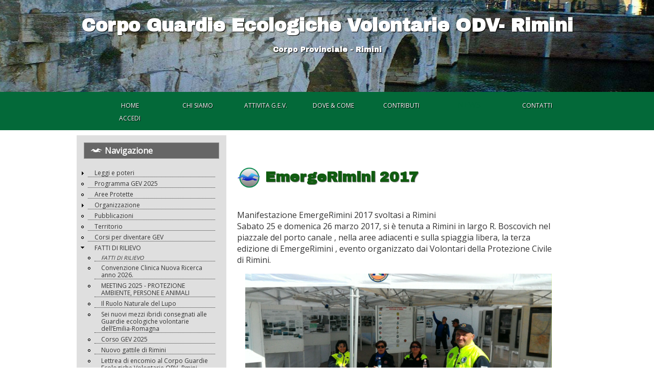

--- FILE ---
content_type: text/html; charset=utf-8
request_url: http://www.gevrimini.it/drupal/node/403
body_size: 30984
content:
<!DOCTYPE html>
<html lang="it" xml:lang="it">

<head>
<meta http-equiv="Content-Type" content="text/html; charset=utf-8" />
  <title>EmergeRimini 2017  | Corpo Guardie Ecologiche Volontarie ODV- Rimini</title>
  <!-- <meta http-equiv="X-UA-Compatible" content="IE=EmulateIE7" /> -->
  <link href="https://fonts.googleapis.com/css?family=Archivo+Black|Open+Sans" rel="stylesheet">
<link rel="apple-touch-icon" sizes="57x57" href="/apple-icon-57x57.png">
<link rel="apple-touch-icon" sizes="60x60" href="/apple-icon-60x60.png">
<link rel="apple-touch-icon" sizes="72x72" href="/apple-icon-72x72.png">
<link rel="apple-touch-icon" sizes="76x76" href="/apple-icon-76x76.png">
<link rel="apple-touch-icon" sizes="114x114" href="/apple-icon-114x114.png">
<link rel="apple-touch-icon" sizes="120x120" href="/apple-icon-120x120.png">
<link rel="apple-touch-icon" sizes="144x144" href="/apple-icon-144x144.png">
<link rel="apple-touch-icon" sizes="152x152" href="/apple-icon-152x152.png">
<link rel="apple-touch-icon" sizes="180x180" href="/apple-icon-180x180.png">
<link rel="icon" type="image/png" sizes="192x192"  href="/android-icon-192x192.png">
<link rel="icon" type="image/png" sizes="32x32" href="/favicon-32x32.png">
<link rel="icon" type="image/png" sizes="96x96" href="/favicon-96x96.png">
<link rel="icon" type="image/png" sizes="16x16" href="/favicon-16x16.png">
<link rel="manifest" href="/manifest.json">
<meta name="viewport" content="width=device-width, initial-scale=1.0">
<meta name="msapplication-TileColor" content="#ffffff">
<meta name="msapplication-TileImage" content="/ms-icon-144x144.png">
<meta name="theme-color" content="#ffffff">
  <meta http-equiv="Content-Type" content="text/html; charset=utf-8" />
<link rel="shortcut icon" href="/drupal/themes/sites/default/files/Logotipo GEV 2021 96 trasparente.png" type="image/x-icon" />
  
  <link type="text/css" rel="stylesheet" media="all" href="/drupal/modules/agenda/agenda.css?g" />
<link type="text/css" rel="stylesheet" media="all" href="/drupal/modules/date/date.css?g" />
<link type="text/css" rel="stylesheet" media="all" href="/drupal/modules/dhtml_menu/dhtml_menu.css?g" />
<link type="text/css" rel="stylesheet" media="all" href="/drupal/modules/fckeditor/fckeditor.css?g" />
<link type="text/css" rel="stylesheet" media="all" href="/drupal/modules/lightbox2/css/lightbox_alt.css?g" />
<link type="text/css" rel="stylesheet" media="all" href="/drupal/modules/node/node.css?g" />
<link type="text/css" rel="stylesheet" media="all" href="/drupal/modules/poll/poll.css?g" />
<link type="text/css" rel="stylesheet" media="all" href="/drupal/modules/system/defaults.css?g" />
<link type="text/css" rel="stylesheet" media="all" href="/drupal/modules/system/system.css?g" />
<link type="text/css" rel="stylesheet" media="all" href="/drupal/modules/system/system-menus.css?g" />
<link type="text/css" rel="stylesheet" media="all" href="/drupal/modules/user/user.css?g" />
<link type="text/css" rel="stylesheet" media="all" href="/drupal/modules/forum/forum.css?g" />
<link type="text/css" rel="stylesheet" media="all" href="/drupal/sites/all/modules/views/css/views.css?g" />
<link type="text/css" rel="stylesheet" media="all" href="/drupal/themes/Celera/style.css?g" />
  <script type="text/javascript" src="/drupal/misc/jquery.js?g"></script>
<script type="text/javascript" src="/drupal/misc/drupal.js?g"></script>
<script type="text/javascript" src="/drupal/sites/default/files/languages/it_74974b1170cd4bfc40ebc75f0abb3045.js?g"></script>
<script type="text/javascript" src="/drupal/modules/agenda/agenda.js?g"></script>
<script type="text/javascript" src="/drupal/modules/dhtml_menu/dhtml_menu.js?g"></script>
<script type="text/javascript" src="/drupal/modules/lightbox2/js/auto_image_handling.js?g"></script>
<script type="text/javascript" src="/drupal/modules/lightbox2/js/lightbox.js?g"></script>
<script type="text/javascript" src="/drupal/modules/poormanscron/poormanscron.js?g"></script>
<script type="text/javascript" src="/drupal/themes/Celera/script.js?g"></script>
<script type="text/javascript">
<!--//--><![CDATA[//><!--
jQuery.extend(Drupal.settings, { "basePath": "/drupal/", "dhtmlMenu": { "slide": "slide", "clone": "clone", "siblings": 0, "relativity": 0, "children": 0, "doubleclick": 0 }, "lightbox2": { "rtl": "0", "file_path": "/drupal/(\\w\\w/)sites/default/files", "default_image": "/drupal/modules/lightbox2/images/brokenimage.jpg", "border_size": 10, "font_color": "000", "box_color": "fff", "top_position": "", "overlay_opacity": "0.8", "overlay_color": "000", "disable_close_click": 1, "resize_sequence": 0, "resize_speed": 400, "fade_in_speed": 400, "slide_down_speed": 600, "use_alt_layout": 1, "disable_resize": 0, "disable_zoom": false, "force_show_nav": 0, "show_caption": true, "loop_items": 0, "node_link_text": "Dettagli", "node_link_target": 0, "image_count": "Immagine !current di !total", "video_count": "Video !current di !total", "page_count": "Pagina !current di !total", "lite_press_x_close": "press \x3ca href=\"#\" onclick=\"hideLightbox(); return FALSE;\"\x3e\x3ckbd\x3ex\x3c/kbd\x3e\x3c/a\x3e to close", "download_link_text": "", "enable_login": false, "enable_contact": false, "keys_close": "c x 27", "keys_previous": "p 37", "keys_next": "n 39", "keys_zoom": "z", "keys_play_pause": "32", "display_image_size": "original", "image_node_sizes": "(\\.thumbnail)", "trigger_lightbox_classes": "", "trigger_lightbox_group_classes": "img.thumbnail, img.image-thumbnail", "trigger_slideshow_classes": "", "trigger_lightframe_classes": "", "trigger_lightframe_group_classes": "", "custom_class_handler": 0, "custom_trigger_classes": "", "disable_for_gallery_lists": 1, "disable_for_acidfree_gallery_lists": true, "enable_acidfree_videos": true, "slideshow_interval": 5000, "slideshow_automatic_start": 0, "slideshow_automatic_exit": 0, "show_play_pause": 0, "pause_on_next_click": 0, "pause_on_previous_click": 1, "loop_slides": 0, "iframe_width": 600, "iframe_height": 400, "iframe_border": 1, "enable_video": 0 }, "cron": { "basePath": "/drupal/poormanscron", "runNext": 1768594688 } });
//--><!]]>
</script>
  <!--[if IE 6]><link rel="stylesheet" href="/drupal/themes/Celera/style.ie6.css" type="text/css" /><![endif]-->  
  <!--[if IE 7]><link rel="stylesheet" href="/drupal/themes/Celera/style.ie7.css" type="text/css" media="screen" /><![endif]-->
  <script type="text/javascript"> </script>
  <style>
	H1.logo-name {padding-top:30px !important;}	
  </style>
</head>

<body>
<div class="Main">
	<div class="SheetAbove">
		<div class="Header">
			<div class="firstLine">
							</div>
			<div class="bigImage" style="position:relative; height:180px; width:100%; background:url(/drupal/themes/Celera/images/Header_celera_int.jpg) center center no-repeat #999;">
				<!-- <img src="/drupal/themes/Celera/images/Header_celera.jpg" style="width:auto; height:100%" /> -->
					<div class="logo">
					<h1 class="logo-name"><a href="/drupal/" title = "Corpo Guardie Ecologiche Volontarie ODV- Rimini">Corpo Guardie Ecologiche Volontarie ODV- Rimini</a><br /><strong style="font-size:14px;">Corpo Provinciale - Rimini</strong></h1>					</div>
			</div>
			<div id="contHomeMainMenu" style="">
				<div id="homeMainMenu" style="margin:0 auto; text-align:center; ">
					<img src="/drupal/themes/Celera/images/menu_mobile.png" id="imgOpenMenuMobile" /><div id="banner1">
      <h2>Menu principale orizzontale</h2>
  	
  <div class="content">
    <ul class="menu"><li class="leaf first dhtml-menu "><a href="/drupal/" title="Torna alla hompage" id="dhtml_menu-923">HOME</a></li>
<li class="leaf  dhtml-menu "><a href="/drupal/node/364" title="CHI SIAMO" id="dhtml_menu-925">CHI SIAMO</a></li>
<li class="leaf  dhtml-menu "><a href="/drupal/node/365" title="ATTIVITA G.E.V." id="dhtml_menu-926">ATTIVITA G.E.V.</a></li>
<li class="leaf  dhtml-menu "><a href="/drupal/node/363" title="DOVE &amp; COME" id="dhtml_menu-924">DOVE &amp; COME</a></li>
<li class="leaf  dhtml-menu "><a href="/drupal/node/479" title="CONTRIBUTI" id="dhtml_menu-1039">CONTRIBUTI</a></li>
<li class="expanded  dhtml-menu  collapsed start-collapsed "><a href="/drupal/frontpage" title="News" id="dhtml_menu-958">NEWS</a><ul class="menu"><li class="leaf first last dhtml-menu "><a href="/drupal/node/535" title="Raccolta rifiuti, prima metà del 2024" id="dhtml_menu-1095">Raccolta rifiuti, prima metà del 2024</a></li>
</ul></li>
<li class="leaf  dhtml-menu "><a href="/drupal/contact" title="Entra in contatto con noi" id="dhtml_menu-931">CONTATTI</a></li>
<li class="leaf last dhtml-menu "><a href="/drupal/node/366" title="ACCEDI" id="dhtml_menu-927">ACCEDI</a></li>
</ul>  </div>
</div>				</div>
			</div>

		</div>
	</div>

	<div class="Sheet">

		<div class="Sheet-body">			
						<div class="contentLayout">
				<div class="sidebar1"><div class="Block">
    <div class="Block-body">
					<div class="BlockHeader">
				<div class="header-tag-icon">
					<div class="t">	
						Navigazione					</div>
				</div>
			</div>    
				
		<div class="BlockContent">
			<div class="BlockContent-body">
				<ul class="menu"><li class="expanded first dhtml-menu  collapsed start-collapsed "><a href="/drupal/node/18" title="Leggi e poteri" id="dhtml_menu-220">Leggi e poteri</a><ul class="menu"><li class="leaf first dhtml-menu "><a href="/drupal/node/38" title="Regolamento del verde urbano" id="dhtml_menu-325">Regolamento del verde urbano</a></li>
<li class="leaf  dhtml-menu "><a href="/drupal/node/166" title="Ordinanza del comune di Rimini sulla gestione ed il controllo della zanzara tigre" id="dhtml_menu-566">Ordinanza zanzara tigre</a></li>
<li class="leaf  dhtml-menu "><a href="/drupal/node/165" title="Ordinanza del comune di Rimini sulla gestione rifiuti urbani e assimilati" id="dhtml_menu-565">Ordinanza gestione rifiuti</a></li>
<li class="leaf  dhtml-menu "><a href="/drupal/node/257" title="LEGGE REGIONALE 05 ottobre 2015, n. 16" id="dhtml_menu-656">LEGGE REGIONALE 05 ottobre 2015, n. 16</a></li>
<li class="leaf last dhtml-menu "><a href="/drupal/node/125" title="Raccolta leggi" id="dhtml_menu-393">Raccolta leggi</a></li>
</ul></li>
<li class="leaf  dhtml-menu "><a href="/drupal/node/536" title="Programma GEV 2025" id="dhtml_menu-1096">Programma GEV 2025</a></li>
<li class="leaf  dhtml-menu "><a href="/drupal/node/435" title="Aree Protette SIC e Siti Rete Natura 2000" id="dhtml_menu-994">Aree Protette</a></li>
<li class="expanded  dhtml-menu  collapsed start-collapsed "><a href="/drupal/node/20" title="Organizzazione" id="dhtml_menu-222">Organizzazione</a><ul class="menu"><li class="leaf first dhtml-menu "><a href="/drupal/node/21" title="Consiglio direttivo per il biennio 2022/2024" id="dhtml_menu-223">Consiglio direttivo</a></li>
<li class="leaf  dhtml-menu "><a href="/drupal/node/118" title="Responsabilità e deleghe" id="dhtml_menu-376">Responsabilità e deleghe</a></li>
<li class="leaf  dhtml-menu "><a href="/drupal/node/22" title="Statuto" id="dhtml_menu-224">Statuto</a></li>
<li class="leaf  dhtml-menu "><a href="/drupal/node/23" title="Regolamento" id="dhtml_menu-225">Regolamento</a></li>
<li class="leaf  dhtml-menu "><a href="/drupal/node/238" title="Regolamento FEDERGEV 2015" id="dhtml_menu-637">Regolamento FEDERGEV 2015</a></li>
<li class="leaf  dhtml-menu "><a href="/drupal/node/24" title="Legge regionale n.23 del 03/07/89 MODIFICATA CON L.R. n.13 del 30/07/2015" id="dhtml_menu-226">L.R. 23/89  MODIFICATA CON L.R. n.13 del 30/07/2015</a></li>
<li class="leaf  dhtml-menu "><a href="/drupal/node/248" title="Legge regionale n.13 del 30/07/2015" id="dhtml_menu-647">L.R. n.13 del 30/07/2015</a></li>
<li class="leaf  dhtml-menu "><a href="/drupal/node/25" title="Prima direttiva" id="dhtml_menu-229">Prima direttiva</a></li>
<li class="leaf  dhtml-menu "><a href="/drupal/node/26" title="Seconda direttiva" id="dhtml_menu-227">Seconda direttiva</a></li>
<li class="leaf  dhtml-menu "><a href="/drupal/node/27" title="Terza direttiva" id="dhtml_menu-228">Terza direttiva</a></li>
<li class="leaf  dhtml-menu "><a href="/drupal/node/28" title="Quarta direttiva" id="dhtml_menu-230">Quarta direttiva</a></li>
<li class="leaf last dhtml-menu "><a href="/drupal/node/29" title="Quinta direttiva" id="dhtml_menu-231">Quinta direttiva</a></li>
</ul></li>
<li class="leaf  dhtml-menu "><a href="/drupal/node/12" title="Pubblicazioni" id="dhtml_menu-219">Pubblicazioni</a></li>
<li class="leaf  dhtml-menu "><a href="/drupal/node/86" title="Territorio" id="dhtml_menu-331">Territorio</a></li>
<li class="leaf  dhtml-menu "><a href="/drupal/node/11" title="Corso GEV 2006/2007" id="dhtml_menu-218">Corsi per diventare GEV</a></li>
<li class="expanded  dhtml-menu  active-trail"><a href="/drupal/node/269" title="FATTI DI RILIEVO" id="dhtml_menu-670">FATTI DI RILIEVO</a><ul class="menu"><li class="leaf first dhtml-menu "><a href="/drupal/node/545" title="Convenzione Clinica Nuova Ricerca anno 2026." id="dhtml_menu-1105">Convenzione Clinica Nuova Ricerca anno 2026.</a></li>
<li class="leaf  dhtml-menu "><a href="/drupal/node/543" title="MEETING 2025 - PROTEZIONE AMBIENTE, PERSONE E ANIMALI" id="dhtml_menu-1103">MEETING 2025 - PROTEZIONE AMBIENTE, PERSONE E ANIMALI</a></li>
<li class="leaf  dhtml-menu "><a href="/drupal/node/542" title="Il Ruolo Naturale del Lupo" id="dhtml_menu-1102">Il Ruolo Naturale del Lupo</a></li>
<li class="leaf  dhtml-menu "><a href="/drupal/node/541" title="Sei nuovi mezzi ibridi consegnati alle Guardie ecologiche volontarie dell’Emilia-Romagna" id="dhtml_menu-1101">Sei nuovi mezzi ibridi consegnati alle Guardie ecologiche volontarie dell’Emilia-Romagna</a></li>
<li class="leaf  dhtml-menu "><a href="/drupal/node/538" title="Corso GEV 2025" id="dhtml_menu-1098">Corso GEV 2025</a></li>
<li class="leaf  dhtml-menu "><a href="/drupal/node/537" title="Nuovo gattile di Rimini" id="dhtml_menu-1097">Nuovo gattile di Rimini</a></li>
<li class="leaf  dhtml-menu "><a href="/drupal/node/534" title="Lettrea di encomio al Corpo Guardie Ecologiche Volontarie ORV- Rmini" id="dhtml_menu-1094">Lettrea di encomio al Corpo Guardie Ecologiche Volontarie ORV- Rmini</a></li>
<li class="leaf  dhtml-menu "><a href="/drupal/node/533" title="Giornata dello Sport 2024" id="dhtml_menu-1093">Giornata dello Sport 2024</a></li>
<li class="leaf  dhtml-menu "><a href="/drupal/node/532" title="SEMINA DI FAUNA ITTICA" id="dhtml_menu-1092">SEMINA DI FAUNA ITTICA</a></li>
<li class="leaf  dhtml-menu "><a href="/drupal/node/531" title="Fototrappole ai cassonetti." id="dhtml_menu-1091">Fototrappole ai cassonetti.</a></li>
<li class="leaf  dhtml-menu "><a href="/drupal/node/530" title="Festa Dell&#039;Albero a Verucchio" id="dhtml_menu-1090">Festa Dell&#039;Albero a Verucchio</a></li>
<li class="leaf  dhtml-menu "><a href="/drupal/node/529" title="Recupero pesci Invaso torrente Conca" id="dhtml_menu-1089">Recupero pesci Invaso torrente Conca</a></li>
<li class="leaf  dhtml-menu "><a href="/drupal/node/528" title="Visita In.Cal.System" id="dhtml_menu-1088">Visita In.Cal.System</a></li>
<li class="leaf  dhtml-menu "><a href="/drupal/node/527" title="Impianto di Compostaggio e Digestione Anaerobica" id="dhtml_menu-1087">Impianto di Compostaggio e Digestione Anaerobica</a></li>
<li class="leaf  dhtml-menu "><a href="/drupal/node/526" title="Camminata Ecologica 19/04/23" id="dhtml_menu-1086">Camminata Ecologica</a></li>
<li class="leaf  dhtml-menu "><a href="/drupal/node/523" title="GEV Sotto attacco dei ladri" id="dhtml_menu-1083">GEV Sotto attacco dei ladri</a></li>
<li class="leaf  dhtml-menu "><a href="/drupal/node/522" title="Convegno Oasi Montebello" id="dhtml_menu-1082">Convegno Oasi Montebello</a></li>
<li class="leaf  dhtml-menu "><a href="/drupal/node/521" title="Le Guardie ecologiche volontarie: il rilancio di una preziosa risorsa!" id="dhtml_menu-1081">Le Guardie ecologiche volontarie: il rilancio di una preziosa risorsa!</a></li>
<li class="leaf  dhtml-menu "><a href="/drupal/node/520" title="Peste suina africana. La Regione in campo" id="dhtml_menu-1080">Peste suina africana. La Regione in campo</a></li>
<li class="leaf  dhtml-menu "><a href="/drupal/node/519" title="Festa della Liberazione 25 aprile 2022" id="dhtml_menu-1079">Festa della Liberazione 25 aprile 2022</a></li>
<li class="leaf  dhtml-menu "><a href="/drupal/node/518" title="riapertura Stazione Ecologica a Coriano" id="dhtml_menu-1078">riapertura Stazione Ecologica a Coriano</a></li>
<li class="leaf  dhtml-menu "><a href="/drupal/node/517" title="Festa della Polizia di Stato" id="dhtml_menu-1077">&quot;Festa della Polizia di Stato&quot;</a></li>
<li class="leaf  dhtml-menu "><a href="/drupal/node/513" title="Un&#039;albero per i nati nel 2020" id="dhtml_menu-1073">&quot;Un&#039;albero per i nati nel 2020&quot; Comune di Verucchio</a></li>
<li class="leaf  dhtml-menu "><a href="/drupal/node/512" title="Corso Guida Sicura Fuoristrada 2021" id="dhtml_menu-1072">Corso Guida Sicura Fuoristrada 2021</a></li>
<li class="leaf  dhtml-menu "><a href="/drupal/node/511" title="Coriano - Giornata Nazionale dell&#039;albero" id="dhtml_menu-1071">Coriano - Giornata Nazionale dell&#039;albero</a></li>
<li class="leaf  dhtml-menu "><a href="/drupal/node/510" title="Visita didattica EX CAVA IN.CAL.SYSTEM" id="dhtml_menu-1070">Visita didattica EX CAVA IN.CAL.SYSTEM</a></li>
<li class="leaf  dhtml-menu "><a href="/drupal/node/508" title="Mondo Naturale" id="dhtml_menu-1068">Mondo Naturale</a></li>
<li class="leaf  dhtml-menu "><a href="/drupal/node/505" title="Zanzara Tigre prodotti gratis" id="dhtml_menu-1065">Zanzara Tigre prodotti gratis</a></li>
<li class="leaf  dhtml-menu "><a href="/drupal/node/504" title="L&#039;orto della scuola" id="dhtml_menu-1064">L&#039;orto della scuola</a></li>
<li class="leaf  dhtml-menu "><a href="/drupal/node/500" title="Controlli sul corretto conferimento dei rifiuti: 70 le violazioni nel 2020" id="dhtml_menu-1060">Controlli sul corretto conferimento dei rifiuti: 70 le violazioni nel 2020</a></li>
<li class="leaf  dhtml-menu "><a href="/drupal/node/499" title="La Regione consegna alle Guardie ecologiche volontarie 9 Fiat Panda" id="dhtml_menu-1059">La Regione consegna alle Guardie ecologiche volontarie 9 Fiat Panda</a></li>
<li class="leaf  dhtml-menu "><a href="/drupal/node/497" title="Attività delle GEV a Coriano" id="dhtml_menu-1057">Attività delle GEV a Coriano</a></li>
<li class="leaf  dhtml-menu "><a href="/drupal/node/487" title="ALBERI MONUMENTALI RIMINI 22/11/2020" id="dhtml_menu-1047">ALBERI MONUMENTALI RIMINI 22/11/2020</a></li>
<li class="leaf  dhtml-menu "><a href="/drupal/node/491" title="Giornata mondiale degli alberi 2020 a Rimini" id="dhtml_menu-1051">Giornata mondiale degli alberi 2020 a Rimini</a></li>
<li class="leaf  dhtml-menu "><a href="/drupal/node/486" title="Giornata mondiale degli alberi 2020 a Coriano" id="dhtml_menu-1046">Giornata mondiale degli alberi 2020 a Coriano</a></li>
<li class="leaf  dhtml-menu "><a href="/drupal/node/474" title="Giornata Europea dei Parchi" id="dhtml_menu-1034">Giornata Europea dei Parchi</a></li>
<li class="leaf  dhtml-menu "><a href="/drupal/node/465" title="ATTIVITA’ VOLONTARIA DEI SOCI GEV RAGGRUPPAMENTO DI RIMINI PER EMERGENZA CORONAVIRUS COVID-19" id="dhtml_menu-1024">GEV di RIMINI per emergenza COVID-19</a></li>
<li class="leaf  dhtml-menu "><a href="/drupal/node/454" title="Ripulita la spiaggia di RIMINI" id="dhtml_menu-1013">Ripulita la spiaggia di RIMINI</a></li>
<li class="leaf  dhtml-menu "><a href="/drupal/node/434" title="Controllo Nutrie Rio Marano a Riccione" id="dhtml_menu-993">Controllo Nutrie Rio Marano a Riccione</a></li>
<li class="leaf  dhtml-menu "><a href="/drupal/node/433" title="“COMITATO BASTA PLASTICA IN MARE”" id="dhtml_menu-992">“COMITATO BASTA PLASTICA IN MARE”</a></li>
<li class="leaf  dhtml-menu "><a href="/drupal/node/416" title="&quot;Operazione natura vigilata&quot;" id="dhtml_menu-975">&quot;Operazione natura vigilata&quot;</a></li>
<li class="leaf  dhtml-menu "><a href="/drupal/node/420" title="Incontri tematici 24/01/2018 Raggruppamento G.E.V. di Rimini" id="dhtml_menu-979">Incontri tematici 24/01/2018 Raggruppamento G.E.V. di Rimini</a></li>
<li class="leaf  dhtml-menu "><a href="/drupal/node/415" title="Incontri tematici 14/11/2017 Raggruppamento G.E.V. di Rimini" id="dhtml_menu-974">Incontri tematici 14/11/2017 Raggruppamento G.E.V. di Rimini</a></li>
<li class="leaf  dhtml-menu "><a href="/drupal/node/414" title="INCONTRI ARPAE 2017" id="dhtml_menu-973">INCONTRI ARPAE 2017</a></li>
<li class="leaf  dhtml-menu "><a href="/drupal/node/410" title="Festa scuola Pascucci di S. Arcangelo" id="dhtml_menu-969">Festa scuola Pascucci di S. Arcangelo</a></li>
<li class="leaf  dhtml-menu "><a href="/drupal/node/408" title="Presentazione Libro LA RETE NATURA 2000 DELLA ROMAGNA" id="dhtml_menu-967">Presentazione Libro LA RETE NATURA 2000 DELLA ROMAGNA</a></li>
<li class="leaf  dhtml-menu "><a href="/drupal/node/407" title="RIMININBICI 2017" id="dhtml_menu-966">RIMININBICI 2017</a></li>
<li class="leaf  dhtml-menu  active-trail"><a href="/drupal/node/403" title="EmergeRimini 2017" id="dhtml_menu-962" class="active">EmergeRimini 2017</a></li>
<li class="leaf  dhtml-menu "><a href="/drupal/node/402" title="Museo Entomologico San Giovanni 11/03/2017" id="dhtml_menu-961">Museo Entomologico San Giovanni 11/03/2017</a></li>
<li class="leaf  dhtml-menu "><a href="/drupal/node/361" title="GUARDIE ECOLOGICHE VOLONTARIE INIZIO Corso 2018" id="dhtml_menu-920">GUARDIE ECOLOGICHE VOLONTARIE INIZIO Corso 2018</a></li>
<li class="leaf  dhtml-menu "><a href="/drupal/node/358" title="Primo Soccorso TARTARUGHE MARINE" id="dhtml_menu-917">Primo Soccorso TARTARUGHE MARINE</a></li>
<li class="leaf  dhtml-menu "><a href="/drupal/node/291" title="Asilo Baldini di Rimini &quot;La natura Racconta&quot;" id="dhtml_menu-916">Asilo Baldini di Rimini &quot;La natura Racconta&quot;</a></li>
<li class="leaf  dhtml-menu "><a href="/drupal/node/289" title="Controllo Rifiuti 1° aggiornamento" id="dhtml_menu-914">Controllo Rifiuti 1° aggiornamento</a></li>
<li class="leaf  dhtml-menu "><a href="/drupal/node/286" title="Ecomondo 2016" id="dhtml_menu-911">Ecomondo 2016</a></li>
<li class="leaf  dhtml-menu "><a href="/drupal/node/283" title="Controllo Rifiuti" id="dhtml_menu-908">Controllo Rifiuti</a></li>
<li class="leaf  dhtml-menu "><a href="/drupal/node/279" title="&quot;Canile&quot; Lager Montecieco" id="dhtml_menu-679">&quot;Canile&quot; Lager Montecieco</a></li>
<li class="leaf  dhtml-menu "><a href="/drupal/node/275" title="GEV attività nelle scuole" id="dhtml_menu-675">GEV attività nelle scuole</a></li>
<li class="leaf  dhtml-menu "><a href="/drupal/node/274" title="Le vetrate micidiali trappole per uccelli" id="dhtml_menu-674">Le vetrate micidiali trappole per uccelli</a></li>
<li class="leaf last dhtml-menu "><a href="/drupal/node/270" title="Avvistamento Ibis Sacro" id="dhtml_menu-669">Avvistamento Ibis Sacro</a></li>
</ul></li>
<li class="leaf  dhtml-menu "><a href="/drupal/node/10" title="Istrice" id="dhtml_menu-217">Giornale &quot;ISTRICE&quot;</a></li>
<li class="expanded  dhtml-menu  collapsed start-collapsed "><a href="/drupal/" title="Novità" id="dhtml_menu-207">Novità</a><ul class="menu"><li class="leaf first dhtml-menu "><a href="/drupal/node/273" title="Dona 5X1000 (cinque x mille)" id="dhtml_menu-673">Dona 5X1000 (cinque x mille)</a></li>
<li class="leaf  dhtml-menu "><a href="/drupal/node/268" title="Lotta alla Processionaria" id="dhtml_menu-667">Lotta alla Processionaria</a></li>
<li class="leaf  dhtml-menu "><a href="/drupal/node/266" title="19/02/2016 Giornata del RISPARMIO ENERGETICO" id="dhtml_menu-665">Giornata del RISPARMIO ENERGETICO</a></li>
<li class="leaf  dhtml-menu "><a href="/drupal/node/262" title="Dal 2 Febbraio multe per abbandono di piccoli rifiuti" id="dhtml_menu-661">Dal 2 Febbraio multe per abbandono di piccoli rifiuti</a></li>
<li class="leaf  dhtml-menu "><a href="/drupal/node/253" title="Giornata Nazionale degli Alberi 2015" id="dhtml_menu-652">Giornata Nazionale degli Alberi 2015</a></li>
<li class="leaf  dhtml-menu "><a href="/drupal/node/247" title="BIMBINBICI 2015" id="dhtml_menu-646">BIMBINBICI 2015</a></li>
<li class="leaf  dhtml-menu "><a href="/drupal/node/244" title="Trasferimento Sede Operativa G.E.V. Rimini" id="dhtml_menu-643">Trasferimento Sede Operativa G.E.V. Rimini</a></li>
<li class="leaf  dhtml-menu "><a href="/drupal/node/243" title="Emessa Ordinanza dal Sindaco di Coriano &quot;Abbattimento nutrie&quot;" id="dhtml_menu-642">Emessa Ordinanza dal Sindaco di Coriano &quot;Abbattimento nutrie&quot;</a></li>
<li class="leaf last dhtml-menu "><a href="/drupal/node/241" title="&quot;Ecoreati&quot; nuovo articolo 452-bis del codice penale" id="dhtml_menu-640">&quot;Ecoreati&quot; nuovo articolo 452-bis del codice penale</a></li>
</ul></li>
<li class="leaf  dhtml-menu "><a href="/drupal/node/463" title="FUNGO" id="dhtml_menu-1022">FUNGO</a></li>
<li class="leaf  dhtml-menu "><a href="/drupal/node/285" title="TARTUFO" id="dhtml_menu-910">TARTUFO</a></li>
<li class="leaf  dhtml-menu "><a href="/drupal/node/428" title="LA NUTRIA" id="dhtml_menu-987">LA NUTRIA</a></li>
<li class="leaf last dhtml-menu "><a href="/drupal/contact" id="dhtml_menu-121">Contatto</a></li>
</ul>			</div>
		</div>
    </div>
</div>
<div class="Block">
    <div class="Block-body">
					<div class="BlockHeader">
				<div class="header-tag-icon">
					<div class="t">	
						Ricerca					</div>
				</div>
			</div>    
				
		<div class="BlockContent">
			<div class="BlockContent-body">
				<form action="/drupal/node/403"  accept-charset="UTF-8" method="post" id="search-block-form">
<div><div class="container-inline">
  <div class="form-item" id="edit-search-block-form-1-wrapper">
 <label for="edit-search-block-form-1">Cerca nel sito: </label>
 <input type="text" maxlength="128" name="search_block_form" id="edit-search-block-form-1" size="15" value="" title="Inserire i termini da cercare." class="form-text" />
</div>
<input type="submit" name="op" id="edit-submit" value="Ricerca"  class="form-submit" />
<input type="hidden" name="form_build_id" id="form-0153f82c136e937abf775d58f8a28741" value="form-0153f82c136e937abf775d58f8a28741"  />
<input type="hidden" name="form_id" id="edit-search-block-form" value="search_block_form"  />
</div>

</div></form>
			</div>
		</div>
    </div>
</div>
</div>				<div class="content">
											<div class="Post">
							<div class="Post-body">
								<div class="Post-inner">
									<div class="PostContent">
																																																																																												
									</div>
									<div class="cleared"></div>
								</div>

							</div>
						</div>
																									<div class="Post">
    <div class="Post-body">
		<div class="Post-inner">
			<h2 class="PostHeaderIcon-wrapper">
				<img src="/drupal/themes/Celera/images/icon_gev.png" class="newIcon48" /> 
				<span class="PostHeader">EmergeRimini 2017 </span>
			</h2>
			<!--
			<div class="PostMetadataHeader">
				<div class="PostHeaderIcons metadata-icons">
									</div>
			</div>
			-->
			<div class="PostContent">
				<div class="article">
					<p><span><br />
Manifestazione EmergeRimini 2017 svoltasi a Rimini</span><br />
<span> Sabato 25 e domenica 26 marzo 2017, si &egrave; tenuta a Rimini in largo R. Boscovich nel <br />
piazzale del </span><span>porto canale , nella aree adiacenti e sulla spiaggia libera, la terza <br />
edizione di EmergeRimini , evento organizzato dai Volontari della Protezione Civile <br />
di Rimini.</span><br />
<span> <img width="600" height="338" alt="" src="http://www.gevrimini.it/drupal/sites/default/files/P_20170326_160213_p_0.jpg" /><br />
</span></p>
<div>&nbsp;</div>
<p><span> <br />
La manifestazione come obiettivo, &egrave; stata finalizzata all&rsquo;apprendimento delle<br />
modalit&agrave; comportamentali da seguire in caso di necessit&agrave; dovute ai rischi cui <br />
si incorre in caso di alluvioni, terremoti, incendi, calamit&agrave; ambientali ecc..</span></p>
<p><img width="600" height="338" alt="" src="http://www.gevrimini.it/drupal/sites/default/files/P_20170326_161120_1_p_0.jpg" /></p>
<p>Il raduno, oltre alla partecipazione della varie Associazioni di Volontari e delle<br />
componenti istituzionali della Protezione Civile come ad esempio il Corpo dei <br />
Vigili del Fuoco, la Guardia Costiera, la Polizia di Stato, i Carabinieri la Guardia<br />
di Finanza, il Comune di Rimini,l&rsquo;Arpae, la Croce Rossa Italiana,l&rsquo;Esercito,la <br />
Regione Emilia Romagna, la Prefettura, ha visto la presenza del raggruppamento<br />
G.E.V. di Rimini organizzato per il nostro ambito di competenza che nella fattispecie <br />
riguarda l&rsquo;Antincendio boschivo, il rischio idrogeologico e quant&rsquo;altro possa essere<br />
necessario in caso di emergenza.<br />
<img width="600" height="338" alt="" src="http://www.gevrimini.it/drupal/sites/default/files/P_20170326_164017_1_p_0.jpg" /><br />
</p>
<div>
<div><span> GEV Vanucci Mauro</span></div>
<div><span><br />
</span></div>
</div>
									</div>
			</div>
			<div class="cleared"></div>
			
							<div class="PostMetadataFooter">
								<div class="PostFooterIcons metadata-icons">
											</div>
							</div>
					</div>
    </div>
</div>
																																				</div>
			</div> <!-- DIV.contentLayout -->
		</div> <!-- DIV.Sheet-body -->
		
		<div class="cleared"></div>
				
		
	</div> <!-- DIV.Sheet -->
	<div class="Footer">
		<div class="Footer-inner">
						<div class="Footer-text">
			<div class="footer-block footer-left">
	<img src="/drupal//sites/default/files/Logotipo GEV 2021 150 trasparente.png
" />
</div>

<div class="footer-block footer-center">
	<p class=""><strong>C.G.E.V. <br />
        Corpo Guardie Ecologiche Volontarie ODV - Provincia di Rimini</strong><br />
        Sede Operativa: Via Marecchiese, 195 - 47922 Rimini (RN)<br />
        tel: 0541.1648496<br />
        e-mail: corpogevrimini@gmail.com<br />
        PEC: gevrimini@pec.it<br />
        C.F.: 91020230404 <br /><br /><br />
		<a href="/drupal/rss.xml" class="rss-tag-icon" title="RSS"></a>
	</p>
</div>

<div class="footer-block footer-right">
	<a href="http://www.regione.emilia-romagna.it/" target="_blank"><img src="/drupal/themes/Celera/images/footer_icona_emiliaromagna.png" /></a>
	<a href="http://www.federgev.it/" target="_blank"><img src="/drupal/themes/Celera/images/footer_icona_federgev.png" /></a>
	<a href="http://www.provincia.rimini.it/" target="_blank"><img src="/drupal/themes/Celera/images/footer_icona_provinciarimini.png" /></a>
</div>						</div>
		</div>
	</div>	 <!-- DIV-Footer -->
	
</div> <!-- DIV.Main -->



<script type="text/javascript" src="//s7.addthis.com/js/300/addthis_widget.js#pubid=ra-589b32ca7c6e3a7f"></script> 
</body>
</html>


--- FILE ---
content_type: text/css
request_url: http://www.gevrimini.it/drupal/modules/agenda/agenda.css?g
body_size: 1864
content:

.agenda-block p { margin: 0; padding: 0; }
.agenda-block ol { list-style-type: none; margin: 0 0 1em 0; padding: 0; }
.agenda-block ol li { margin: .2em 0; padding: 1px 5px; color: white; font-size: 90%; background-image: none; } 
.agenda-block ol li .calendar_title { cursor: pointer; }
.agenda-block .moreinfo { display: none; list-style-type: none; margin: .2em 0; padding: .3em 0; }
.agenda-block .moreinfo,
.agenda-block .moreinfo p { line-height: 1.4em; }
.agenda-block .moreinfo em { font-style: normal; text-decoration: underline; } 
.agenda-block .moreinfo a { color: white; }
.agenda-block .moreinfo li { list-style-type: none; list-style-image: none; background-image: none; margin: .6em 0 0 0; padding: 0; font-size: 100%; }

.agenda-block .cal_0 { background-color: #E6804D; }
.agenda-block .cal_1 { background-color: #E0C240; }
.agenda-block .cal_2 { background-color: #668CD9; }
.agenda-block .cal_3 { background-color: #D96666; }
.agenda-block .cal_4 { background-color: #F2A640; }
.agenda-block .cal_5 { background-color: #B373B3; }
.agenda-block .cal_6 { background-color: #B3E64C; }
.agenda-block .cal_7 { background-color: #CC4CE6; }
.agenda-block .cal_8 { background-color: #A64CE6; }
.agenda-block .cal_9 { background-color: #E64C8C; }
.agenda-block .cal_10 { background-color: #4C66E6; }
.agenda-block .cal_11 { background-color: #B373B3; }

#agenda-debug-log { max-height: 500px; overflow: auto; border: 2px solid #666; margin-bottom: 2em; }
#agenda-debug-log ul { list-style: none; margin: 0; padding: 0; }
#agenda-debug-log ul li { margin: 0; padding: .5em; list-style: none; background-color: #ddd; }
#agenda-debug-log ul li:nth-child(odd) { background-color: white; }
#agenda-debug-log ul li pre { max-height: 100px; overflow: auto; }
#agenda-debug-table { max-width: 100%; max-height: 500px; border: 2px solid #666; overflow: auto; }


--- FILE ---
content_type: text/css
request_url: http://www.gevrimini.it/drupal/themes/Celera/style.css?g
body_size: 288
content:
/*
Theme Name: CELERA
Description: Celera for GEV Rimini
Version: 1.0
Author: Celera Andrea Succi
Author URI: http://www.celeranet.it
*/

@import url("./style-mobile.css?mob")  only screen and (max-width: 767px);
@import url("./style-desktop.css?desk") only screen and (min-width: 768px);

--- FILE ---
content_type: text/css
request_url: http://www.gevrimini.it/drupal/themes/Celera/style-mobile.css?mob
body_size: 25965
content:
/* begin Page */


body
{
	margin: 0 auto;
	padding: 0;
	/*background-color: #f00;*/
	font-family: 'Open Sans', sans-serif;
	font-size:16px;
	font-style: normal;
	font-weight: normal;
	color: #333;	
}

.Main
{
	position: relative;
	width: 100%;
	left: 0;
	top: 0;
}



.cleared
{
	float: none;
	clear: both;
	margin: 0;
	padding: 0;
	border: none;
	font-size:1px;
}


form
{
	padding:0 !important;
	margin:0 !important;
}

table.position
{
	position: relative;
	width: 100%;
	table-layout: fixed;
}
/* end Page */

/* begin Box, Sheet */
.Sheet
{
	position:relative;
	z-index:0;
	/*z-index:-100;*/
	margin:0 auto;
	width: 100%;
	min-width:93px;
	min-height:93px;
}

.Sheet-body
{
	position: relative;
	z-index:1;
	padding: 10px;
}


.PageBackgroundSimpleGradient, .PageBackgroundGradient, .PageBackgroundGlare
{
	min-width:100%;
}

/* end Box, Sheet */

/* begin Menu */
/* menu structure */

.artmenu a, .artmenu a:link, .artmenu a:visited, .artmenu a:hover
{
	/*text-align:left;*/
	text-decoration:none;
	outline:none;
	letter-spacing:normal;
	word-spacing:normal;
	color: #fff;
}

.artmenu, .artmenu ul
{
	margin: 0;
	padding: 0;
	border: 0;
	/*list-style-type: none;*/
	display: block;
}

.artmenu li
{
	margin: 0;
	padding: 0;
	border: 0;
	display: block;
	float: left;
	position: relative;
	z-index: 5;
	background:none;
	width:100%;
}

.artmenu li:hover
{
	z-index: 10000;
	white-space: normal;
}

.artmenu li li
{
	float: none;
}

.artmenu ul
{
	visibility: hidden;
	position: absolute;
	z-index: 10;
	left: 0;
	top: 0;
	background:none;
}

.artmenu li:hover>ul
{
	visibility: visible;
	top: 100%;
}

.artmenu li li:hover>ul
{
	top: 0;
	left: 100%;
}

.artmenu:after, .artmenu ul:after
{
	content: ".";
	height: 0;
	display: block;
	visibility: hidden;
	overflow: hidden;
	clear: both;
}
.artmenu, .artmenu ul
{
	min-height: 0;
}

.artmenu ul
{
	background-image: url(images/spacer.gif);
	padding: 10px 30px 30px 30px;
	margin: -10px 0 0 -30px;
}

.artmenu ul ul
{
	padding: 30px 30px 30px 10px;
	margin: -30px 0 0 -10px;
}




/* menu structure */

.artmenu
{
	padding: 3px 29px 3px 29px;
}

.nav
{
	position: relative;
	height: 30px;
	z-index: 100;
	background-color: #555;
}

.nav .l, .nav .r
{
	position: absolute;
	z-index: -1;
	top: 0;
	height: 30px;
	/*background-image: url('images/nav.png');*/
}

.nav .l
{
	left: 0;
	right:29px;
}

.nav .r
{
	right: 0;
	width: 980px;
	clip: rect(auto, auto, auto, 951px);
}

/* end Menu */

/* begin MenuItem */
.artmenu ul li
{
	clear: both;
}

.artmenu a
{
	position:relative;
	display: block;
	overflow:hidden;
	height: 24px;
	cursor: pointer;
	text-decoration: none;
	margin-right: 4px;
	margin-left: 4px;
}


.artmenu a .r, .artmenu a .l
{
	position:absolute;
	display: block;
	height: 72px;
	/*background-image: url('images/MenuItem.png');*/
}

.artmenu a .l
{
	left:0;
	right:13px;
}

.artmenu a .r
{
	width:426px;
	right:0;
	clip: rect(auto, auto, auto, 413px);
}

.artmenu a .t 
{
	/*font-family: Tahoma, Arial, Helvetica, Sans-Serif;*/
	/*font-size: 12px;*/
	font-style: normal;
	font-weight: normal;
	color: #B7D7BA;
	padding: 0 0px;
	margin: 0 13px;
	line-height: 24px;
	text-align: center;
}

.artmenu a:hover .l, .artmenu a:hover .r
{
	top:-24px;
}

.artmenu li:hover>a .l, .artmenu li:hover>a .r
{
	top:-24px;
}

.artmenu li:hover a .l, .artmenu li:hover a .r
{
	top:-24px;
}
.artmenu a:hover .t
{
	color: #F2F8F2;
}

.artmenu li:hover a .t
{
	color: #F2F8F2;
}

.artmenu li:hover>a .t
{
	color: #F2F8F2;
}


.artmenu a.active .l, .artmenu a.active .r
{
	top: -48px;
}

.artmenu a.active .t
{
	color: #000000;
}


/* end MenuItem */

/* begin MenuSeparator */
.nav .separator
{
	display: block;
	width: 1px;
	height: 24px;
	background-image: url('images/MenuSeparator.png');
}

/* end MenuSeparator */

/* begin MenuSubItem */
.artmenu ul a
{
	display:block;
	text-align: center;
	white-space: nowrap;
	height: 20px;
	width: 180px;
	overflow:hidden;
	line-height: 20px;
	margin-right: auto;

/*
	background-image: url('images/subitem-bg.png');
	background-position: left top;
	background-repeat: repeat-x;
	*/
	border-width: 0px;
	border-style: solid;
}

.nav ul.artmenu ul span, .nav ul.artmenu ul span span
{
	display: inline;
	float: none;
	margin: inherit;
	padding: inherit;
	background-image: none;
	text-align: inherit;
	text-decoration: inherit;
}

.artmenu ul a, .artmenu ul a:link, .artmenu ul a:visited, .artmenu ul a:hover, .artmenu ul a:active, .nav ul.artmenu ul span, .nav ul.artmenu ul span span
{
	text-align: left;
	text-indent: 12px;
	text-decoration: none;
	line-height: 20px;
	color: #333;
	/*font-family: Tahoma, Arial, Helvetica, Sans-Serif;*/
	/*font-size: 12px;*/
	font-style: normal;
	font-weight: normal;
}

.artmenu ul ul a
{
	margin-left: auto;
}

.artmenu ul li a:hover
{
	color: #213B23;
	background-position: 0 -20px;
}

.artmenu ul li:hover>a
{
	color: #213B23;
	background-position: 0 -20px;
}

.nav .artmenu ul li a:hover span, .nav .artmenu ul li a:hover span span
{
	color: #213B23;
}

.nav .artmenu ul li:hover>a span, .nav .artmenu ul li:hover>a span span
{
	color: #213B23;
}


/* end MenuSubItem */

/* begin Header */
div.Header
{
	margin: 0 auto;
	position: relative;
	z-index:0;

}


div.Header-jpeg
{
	position: absolute;
	z-index:-1;
	top: 0;
	left: 0;
	width: 980px;
	height: 100px;
	background-image: url('images/Header_celera.jpg');
	background-repeat: no-repeat;
	background-position: center center;
}
/* end Header */

/* begin Logo */
.logo
{
	/*
	display : block;
	position: absolute;
	white-space: nowrap;
	left: 50px;
	top: 19px;
	width: 823px;
	*/
}


h1.logo-name, h1.logo-name a, h1.logo-name a:link, h1.logo-name a:visited, h1.logo-name a:hover
{
	font-family: 'Archivo Black', sans-serif;
	font-size: 1.2em;
	font-style: normal;
	font-weight: bold;
	text-decoration: none;
	padding:0;
	margin:0;
	color: #fff !important;
	text-shadow:1px 1px 1px #000;
	text-align:center;
}

h1.logo-name
{
	/*
	display: block;	
	text-align: left;
	*/
}
.logo-text
{
	display: block;
	text-align: left;
}

.logo-text, .logo-text a
{
	/*font-family: "Comic Sans MS", Tahoma, Arial, Sans-Serif;*/
	font-size: 18px;
	font-style: normal;
	font-weight: normal;
	padding:0;
	margin:0;
	color: #CEE3D0 !important;
}
/* end Logo */

/* begin ContentLayout */
.contentLayout
{
	position: relative;
	margin-bottom: 14px;
	width: 100%;
}
/* end ContentLayout */

/* begin Box, Block */
.Block
{
	position:relative;
	z-index:0;
	margin:0 auto;
	min-width:15px;
	min-height:15px;
}

.Block-body
{
	position: relative;
	z-index:1;
	padding: 7px;
}

.Block
{
	margin: 7px;
}

/* end Box, Block */

/* begin BlockHeader */
.BlockHeader
{
	position:relative;
	z-index:0;
	height: 30px;
	padding: 0 7px;
	margin-bottom: 7px;
	background:#666;
	border:1px solid #999;
}

.BlockHeader .t
{
	height: 30px;
	color: #FFF;
	/*font-family: Tahoma, Arial, Helvetica, Sans-Serif;
	font-size: 12px;*/
	font-style: normal;
	font-weight: bold;
	white-space : nowrap;
	padding: 0 7px;
	line-height: 30px;
}

.BlockHeader .l, .BlockHeader .r
{
	display:block;
	position:absolute;
	z-index:-1;
	height: 30px;
	background-image: url('images/BlockHeader.png');
}

.BlockHeader .l
{
	left:0;
	right:6px;
}

.BlockHeader .r
{ 
	width:980px;
	right:0;
	clip: rect(auto, auto, auto, 974px);
}

.header-tag-icon
{
	display:inline-block;
	background-position:left center;
	background-image: url('images/icon_gev_white24.png');
	padding:0 0 0 21px;
	background-repeat: no-repeat;
	min-height: 14px;
	margin: 0 0 0 5px;
}


/* end BlockHeader */

/* begin Box, BlockContent */
.BlockContent
{
	position:relative;
	z-index:0;
	margin:0 auto;
	min-width:1px;
	min-height:1px;
	font-size:12px;
}

.BlockContent-body
{
	position: relative;
	z-index:1;
	padding: 8px;
}



.BlockContent-body
{
	color:#333;
	/*font-family: Tahoma, Arial, Helvetica, Sans-Serif;
	font-size: 12px;*/
	font-style: normal;
	font-weight: normal;
}

.BlockContent-body a:link
{
	color: #333;
	/*font-family: Tahoma, Arial, Helvetica, Sans-Serif;
	text-decoration: underline;*/
	
}

.BlockContent-body a:visited, .BlockContent-body a.visited
{
	/*color: #62A768;*/
	/*font-family: Tahoma, Arial, Helvetica, Sans-Serif;*/
	/*text-decoration: underline;*/
	border-bottom: 1px dotted #333;
}

.BlockContent-body a:hover, .BlockContent-body a.hover
{
	/*color: #036939;
	font-family: Tahoma, Arial, Helvetica, Sans-Serif;
	text-decoration: none;*/
	border-bottom: 1px dotted #333;
}

.BlockContent-body ul
{
	/*list-style-type: none;
	color: #036939;*/
	margin:0;
	padding:0;
}

.BlockContent-body li
{
	/*font-family: Tahoma, Arial, Helvetica, Sans-Serif;
	font-size: 12px;*/
	text-decoration: none;
}

.BlockContent-body ul li
{
	padding:5px 0 5px 13px;
	/*
	background-image: url('images/BlockContentBullets.png');
	background-repeat:no-repeat;
	*/
	margin:0.5em 0 0.5em 0;
	line-height:1.2em;
}

/* end Box, BlockContent */

/* begin Box, Post */
.Post
{
	position:relative;
	z-index:0;
	margin:0 auto;
	min-width:15px;
	min-height:15px;
}

.Post-body
{
	position: relative;
	z-index:1;
	padding: 11px;
}

.Post
{
	margin: 10px;
}

/* Start images */
a img
{
	border: 0;
}

.article img, img.article
{
	border: none/*solid 1px #89BD8E*/;
	margin: 1em;
}

.metadata-icons img
{
	border: none;
	vertical-align: middle;
	margin:2px;
}
/* Finish images */

/* Start tables */

.article table, table.article
{
	border-collapse: collapse;
	margin: 1px;
	width:auto;
}

.article table, table.article .article tr, .article th, .article td
{
	background-color:transparent;
}

.article th, .article td
{
	padding: 2px;
	border: solid 1px #539358;
	vertical-align: top;
	text-align:left;
}

.article th
{
	text-align:center;
	vertical-align:middle;
	padding: 7px;
}

/* Finish tables */
/* end Box, Post */

/* begin PostHeaderIcon */
.PostHeaderIcon-wrapper
{
	text-decoration:none;
	margin: 0.2em 0;
	padding: 0;

	font-style:normal;
	letter-spacing:normal;
	word-spacing:normal;
	font-variant:normal;
	font-variant:normal;
	text-transform:none;
	
	text-indent:0;
	line-height:inherit;
	/*font-family: "Comic Sans MS", Tahoma, Arial, Sans-Serif;*/
	font-size: 28px;

	font-weight: bold;
	text-align: left;
	color: #105C10;
}

.PostHeaderIcon-wrapper, .PostHeaderIcon-wrapper a, .PostHeaderIcon-wrapper a:link, .PostHeaderIcon-wrapper a:visited, .PostHeaderIcon-wrapper a:hover
{
	/*font-family: "Comic Sans MS", Tahoma, Arial, Sans-Serif;*/
	font-size: 28px;
	font-style: normal;
	font-weight: bold;
	text-align: left;
	color: #105C10;
}

.PostHeaderIcon-wrapper img
{
	border:none;
	vertical-align: middle;
	margin:0;
}
/* end PostHeaderIcon */

/* begin PostHeader */
.PostHeader a:link
{
  /*font-family: "Comic Sans MS", Tahoma, Arial, Sans-Serif;*/
  text-decoration: none;
  text-align: left;
  color: #137113;
}

.PostHeader a:visited, .PostHeader a.visited
{
  /*font-family: "Comic Sans MS", Tahoma, Arial, Sans-Serif;*/
  text-decoration: none;
  text-align: left;
  color: #5f7c67;
}

.PostHeader a:hover, .PostHeader a.hovered
{
  /*font-family: "Comic Sans MS", Tahoma, Arial, Sans-Serif;*/
  text-decoration: none;
  text-align: left;
  color: #5f7c67;
}
/* end PostHeader */

/* begin PostMetadata */
.PostMetadataHeader
{
	/*
	padding:1px;
	background-color: #B4D5B7;
	border-color: #89BD8E;
	border-style: solid;
	border-width: 1px;
	*/
}
/* end PostMetadata */

/* begin PostIcons */
.PostHeaderIcons
{
	padding:1px;
}

.PostHeaderIcons, .PostHeaderIcons a, .PostHeaderIcons a:link, .PostHeaderIcons a:visited, .PostHeaderIcons a:hover
{
	/*font-family: Tahoma, Arial, Helvetica, Sans-Serif;*/
	font-size: 11px;
	color: #036939;
}

.PostHeaderIcons a, .PostHeaderIcons a:link, .PostHeaderIcons a:visited, .PostHeaderIcons a:hover
{
	margin:0;
}

.PostHeaderIcons a:link
{
	/*font-family: Tahoma, Arial, Helvetica, Sans-Serif;
	text-decoration: underline;*/
	color: #168316;
}

.PostHeaderIcons a:visited, .PostHeaderIcons a.visited
{
	/*font-family: Tahoma, Arial, Helvetica, Sans-Serif;*/
	/*text-decoration: underline;*/
	color: #168316;
}

.PostHeaderIcons a:hover, .PostHeaderIcons a.hover
{
	/*font-family: Tahoma, Arial, Helvetica, Sans-Serif;*/
	text-decoration: none;
	color: #072C07;
}
/* end PostIcons */

/* begin PostContent */
/* Content Text Font & Color (Default) */

.PostContent
{
  /*font-family: Tahoma, Arial, Helvetica, Sans-Serif;*/
  /*font-size: 12px;*/
  font-style: normal;
  font-weight: normal;
  text-align: justify;
  color: #333;
}


/* Start Content link style */
/*
The right order of link pseudo-classes: Link-Visited-Hover-Focus-Active.
http://www.w3schools.com/CSS/css_pseudo_classes.asp
http://meyerweb.com/eric/thoughts/2007/06/11/who-ordered-the-link-states/
*/
a
{
  /*font-family: Tahoma, Arial, Helvetica, Sans-Serif;
  text-decoration: underline;*/
  color: #036939;
}

/* Adds special style to an unvisited link. */
a:link
{
  /*font-family: Tahoma, Arial, Helvetica, Sans-Serif;
  text-decoration: underline;*/
  color: #036939;
}

/* Adds special style to a visited link. */
a:visited, a.visited
{
  /*font-family: Tahoma, Arial, Helvetica, Sans-Serif;*/
  /*text-decoration: underline;
  color: #5f7c67;*/
}

/* :hover - adds special style to an element when you mouse over it. */
a:hover, a.hover
{
  /*font-family: Tahoma, Arial, Helvetica, Sans-Serif;*/
  text-decoration: none;
  border-bottom-width:1px;
  border-bottom-style:dotted;
  /*color: #5f7c67;*/
}

/* Finish Content link style */

/* Resert some headings default style & links default style for links in headings*/
h1, h2, h3, h4, h5, h6,
h1 a, h2 a, h3 a, h4 a, h5 a, h6 a
h1 a:hover, h2 a:hover, h3 a:hover, h4 a:hover, h5 a:hover, h6 a:hover
h1 a:visited, h2 a:visited, h3 a:visited, h4 a:visited, h5 a:visited, h6 a:visited
{
  font-weight: normal;
  font-style: normal;
  text-decoration: none;
}


/* Start Content headings Fonts & Colors  */
h1, h1 a, h1 a:link, h1 a:visited, h1 a:hover
{
  /*font-family: "Comic Sans MS", Tahoma, Arial, Sans-Serif;*/
  font-size: 28px;
  font-style: normal;
  font-weight: bold;
  text-align: left;
  color: #036939;
}

h2, h2 a, h2 a:link, h2 a:visited, h2 a:hover
{
  /*font-family: "Comic Sans MS", Tahoma, Arial, Sans-Serif;*/
  font-size: 22px;
  font-style: normal;
  font-weight: bold;
  text-align: left;
  color: #036939;
}

h3, h3 a, h3 a:link, h3 a:visited, h3 a:hover
{
  /*font-family: "Comic Sans MS", Tahoma, Arial, Sans-Serif;*/
  font-size: 18px;
  font-style: normal;
  font-weight: bold;
  text-align: left;
  color: #036939;
}

h4, h4 a, h4 a:link, h4 a:visited, h4 a:hover
{
  /*font-family: "Comic Sans MS", Tahoma, Arial, Sans-Serif;*/
  font-size: 16px;
  font-style: normal;
  font-weight: bold;
  text-align: left;
  color: #036939;
}

h5, h5 a, h5 a:link, h5 a:visited, h5 a:hover
{
  /*font-family: "Comic Sans MS", Tahoma, Arial, Sans-Serif;*/
  font-size: 14px;
  font-style: normal;
  font-weight: bold;
  text-align: left;
  color: #036939;
}

h6, h6 a, h6 a:link, h6 a:visited, h6 a:hover
{
  /*font-family: "Comic Sans MS", Tahoma, Arial, Sans-Serif;*/
  font-size: 14px;
  font-style: normal;
  font-weight: bold;
  text-align: left;
  color: #036939;
}
/* Finish Content headings Fonts & Colors  */
/* end PostContent */

/* begin PostBullets */
/* Start Content list */
ol, ul
{
	
	/*margin:1em 0 1em 2em;*/
	margin: 6px 0 9px 0;
	/*padding:0;*/
	/*font-family: Tahoma, Arial, Helvetica, Sans-Serif;
	color: #333;
	font-size: 12px;
	*/
}

li ol, li ul
{
	margin:0.5em 0 0.5em 2em;
	/*margin: 6px 0 9px 0;*/
	padding:0;
}

li 
{
	margin:0.2em 0;
	padding:0;
}

ul
{
	/*list-style-type: none;*/
}

ol
{
	list-style-position:inside;	
}



.Post li
{
	padding:0px 0 0px 13px;
	/*line-height:1.2em;*/
}

.Post ol li, .Post ul ol li
{
	background: none;
	padding-left:0;
}

.Post ul li, .Post ol ul li 
{
	/*
	background-image: url('images/PostBullets.png');
	background-repeat:no-repeat;
	*/
	padding-left:13px;
}


/* Finish Content list */
/* end PostBullets */

/* begin PostQuote */
/* Start blockquote */
blockquote p
{
	color:#171A00;
	/*font-family: Tahoma, Arial, Helvetica, Sans-Serif;*/
	font-style: italic;
	font-weight: normal;
	text-align: left;
}

blockquote
{
		border:solid 1px #EDFF47; 
		margin:10px 10px 10px 50px;
	padding:5px 5px 5px 41px;
	background-color:#F3FF8A;
	background-image:url('images/PostQuote.png');
	background-position:left top;
	background-repeat:no-repeat;
}


/* Finish blockuote */
/* end PostQuote */

/* begin PostMetadata */
.PostMetadataFooter
{
	/*
	padding:1px;
	background-color: #539358;
	border-color: #89BD8E;
	border-style: solid;
	border-width: 1px;
	*/
}
/* end PostMetadata */

/* begin PostIcons */
.PostFooterIcons
{
	padding:1px;
}

.PostFooterIcons, .PostFooterIcons a, .PostFooterIcons a:link, .PostFooterIcons a:visited, .PostFooterIcons a:hover
{
	/*font-family: Tahoma, Arial, Helvetica, Sans-Serif;*/
	font-size: 11px;
	text-decoration: none;
	color: #E5F0E6;
}

.PostFooterIcons a, .PostFooterIcons a:link, .PostFooterIcons a:visited, .PostFooterIcons a:hover
{
	margin:0;
}

.PostFooterIcons a:link
{
	/*font-family: Tahoma, Arial, Helvetica, Sans-Serif;
	text-decoration: underline;*/
	color: #6BE66B;
}

.PostFooterIcons a:visited, .PostFooterIcons a.visited
{
	/*font-family: Tahoma, Arial, Helvetica, Sans-Serif;
	text-decoration: underline;*/
	color: #6BE66B;
}

.PostFooterIcons a:hover, .PostFooterIcons a.hover
{
	/*font-family: Tahoma, Arial, Helvetica, Sans-Serif;*/
	text-decoration: none;
	color: #072C07;
}
/* end PostIcons */

/* begin Button */
.Button
{
	display:inline-block;
	width: auto;
	outline:none;
	border:none;
	background:none;
	line-height:32px;
	margin:0;
	padding:0;
	overflow: visible;
	cursor: default;
	text-decoration: none !important;
	z-index:0;
}

.Button .btn
{
	display:block;
	position:relative;
	float:left;
	height: 32px;
	overflow:hidden;
	white-space: nowrap;
	width: auto;
	color: #EEFCEE;
}

.Button .btn .t
{
	display:block;
	height: 32px;
	/*font-family: Tahoma, Arial, Helvetica, Sans-Serif;*/
	/*font-size: 12px;*/
	font-style: normal;
	font-weight: normal;
	white-space: nowrap;
	text-align: left;
	padding: 0 19px;
	line-height: 32px;
	text-decoration: none !important;
}

input, select
{
	/*font-family: Tahoma, Arial, Helvetica, Sans-Serif;*/
	/*font-size: 12px;*/
	font-style: normal;
	font-weight: normal;
}

.Button .hover, .Button:hover
{
	color: #FBFFD6;
	text-decoration: none !important;
}

.Button .active
{
	color: #EFF6EF;
}

.Button .btn .l, .Button .btn .r
{
	display:block;
	position:absolute;
	z-index:-1;
	height: 96px;
	background-image: url('images/Button.png');
}

.Button .btn .l
{
	left:0;
	right:15px;
}

.Button .btn .r
{
	width:423px;
	right:0;
	clip: rect(auto, auto, auto, 408px);
}

.Button .btn.hover .l, .Button .btn.hover .r, .Button .btn:hover .l, .Button .btn:hover .r
{
	top: -32px;
}

.Button .btn.active .l, .Button .btn.active .r
{
	top: -64px;
}


/* end Button */

/* begin Footer */
.Footer
{
	position:relative;
	z-index:0;
	overflow:hidden;
	width: 100%;
	margin: 5px auto 0px auto;
	background:#333;
}

.Footer .Footer-inner
{
	height:1%;
	position: relative;
	z-index: 0;
	padding: 8px;
	text-align: center;
}

.Footer .Footer-background
{
	position:absolute;
	z-index:-1;
	background-repeat:no-repeat;
	background-image: url('images/Footer.png');
	width: 100%;
	height: 150px;
	bottom:0;
	left:0;
}


.rss-tag-icon
{
	position: relative;
	display:block;
	float:left;
	background-image: url('images/rssIcon.png');
	background-position: center right;
	background-repeat: no-repeat;
	margin: 0 5px 0 0;
	height: 32px;
	width: 32px;
}




.Footer .Footer-text
{
	/*display:inline-block;*/
	color:#fff;
	/*font-family: Tahoma, Arial, Helvetica, Sans-Serif;*/
	font-size: 11px;
}

.Footer .Footer-text a:link
{
	text-decoration: none;
	color: #fff;
	/*font-family: Tahoma, Arial, Helvetica, Sans-Serif;*/
	
}

.Footer .Footer-text a:visited
{
	text-decoration: none;
	color: #49834E;
	/*font-family: Tahoma, Arial, Helvetica, Sans-Serif;*/
	
}

.Footer .Footer-text a:hover
{
	text-decoration: none;
	color: #eee;
	/*font-family: Tahoma, Arial, Helvetica, Sans-Serif;*/
	
}
/* end Footer */

/* begin PageFooter */
.page-footer, .page-footer a, .page-footer a:link, .page-footer a:visited, .page-footer a:hover
{
	/*nt-family:Arial;*/
	font-size:10px;
	letter-spacing:normal;
	word-spacing:normal;
	font-style:normal;
	font-weight:normal;
	text-decoration:underline;
	color:#fff;
}

.page-footer
{
	margin:1em;
	text-align:center;
	text-decoration:none;
	color:#fff;
}
/* end PageFooter */

/* begin LayoutCell */
.contentLayout .sidebar1
{
	position: relative;
	margin: 0;
	padding: 0;
	border: 0;
	float: left;
	overflow: hidden;
	width: 100%;
	background: #dfdfdf;
}
/* end LayoutCell */

/* begin LayoutCell */
.contentLayout .content
{
	position: relative;
	margin: 0;
	padding: 0;
	border: 0;
	float: left;
	overflow: hidden;
	width: 100%;
}
.contentLayout .content-wide
{
	position: relative;
	margin: 0;
	padding: 0;
	border: 0;
	float: left;
	overflow: hidden;
	width: 100%;
}
/* end LayoutCell */



/*
** HTML elements
*/
#footer
{
	text-align: center;
}

ul li 
{
	text-align: left;
	background-image: none;
	/*display: block;*/
}

li.expanded, li.leaf, li.collapsed
{
	/*
	list-style-type: none;
	list-style-image: none;
	background-image: none;
	*/
}

.tabs, .links, .service-links img, service-links img
{
	padding-left: 0px;
	margin: 0px;
}

.tabs li, .links li
{
	float: left;
	display: block;
	padding: 0 0 0 1em;
}

#user-login-form 
{
	text-align: left;
}

#user-login-form ul li
{
	background-image: none;
	padding-left:0;
}

fieldset
{
	margin: 1em 0;
	padding: 1em;
	border: 1px solid ;
	width: 95%;
}

fieldset legend 
{
	/* Fix disappearing legend in FFox */
	display: block;
}

.breadcrumb 
{
	display: block; 
	padding-bottom: .7em;
}

.form-text, .form-textarea
{
	width: 95%;
	text-align: left;
}

.tags
{
	float: left;
}

.messages
{
	padding: 5px;
	margin: 5px 0;
}

.status
{
	border: 1px solid #090;
	background:#C9FBC8;
	margin: 5px 0;
}

.messages li
{
	margin: 5px 0;
}

tr.even, tr.odd
{
	background-color: transparent;
}

#forum .links li
{
	float: none;
	clear: both;
}

#forum table
{
	width: auto;
	margin-top: 15px;
}

#forum td.container
{
	padding-top: 15px;
	border-left: none;
	border-right: none;
}

#forum td.active
{
	background-color: transparent;
}

#forum td.forum, #forum td.topics, #forum td.posts, #forum td.last-reply
{
	padding-top: 4px;
	padding-bottom: 4px;
}

#forum td.container
{
	font-weight: bold;
}

#forum td.active
{
	background-color: transparent;
}

.forum-topic-navigation
{
	border-top: 0px transparent;
	border-bottom: 0px transparent;
}

.forum-topic-navigation .topic-previous
{
	text-align: left;
	float: left;
}

.forum-topic-navigation .topic-next
{
	text-align: right;
	float: right;
}

.read_more
{
	margin: 5px 0px;
	text-align:left;
}

.sticky-table H2
{
	font-size: 10px;
}

.Footer .Footer-inner
{
	float: left;
	width: 100%;
}

BODY {background-color:#fff;}

/* Per posizionare menu verbali sopra Sheet */
DIV.SheetAbove {position:relative; z-index:500; }
	
/* TOP */
DIV.nav UL.artmenu {width:100%; margin:0 auto;}
DIV.nav UL.artmenu A ,
DIV.nav UL.artmenu A SPAN {color:#fff; font-size:12px}
DIV.nav UL.artmenu A:hover,
DIV.nav UL.artmenu A SPAN:hover {background-color:#fff; color:#666;}
DIV.nav UL.artmenu LI.expanded UL 	{z-index:10000 !important;}
DIV.nav UL.artmenu LI.expanded UL LI 	{ background-color:#333;}


/*main-menu sfondo */
DIV#contHomeMainMenu{background:#036939; margin:0px; padding:5px;cursor:pointer; }
DIV#homeMainMenu 	{width:100%;}		
DIV#banner1			{display:none; position:absolute; top:0px; min-width:200px; width:98%; background:#036939; }

/* titolo main-menu nascosto */
DIV#banner1 H2 {display:none;}

/* main-menu inline */
DIV#banner1 UL.menu LI {text-align:center;    border-bottom: 1px solid #aaa; list-style-image:none; list-style-type:none; padding:1em;}

/* colorazione main-menu */
DIV#banner1 UL.menu LI.leaf A 		{color:#fff; 	text-decoration:none; font-size:12px; text-shadow:1px 1px 1px #000; }
DIV#banner1 UL.menu LI.leaf A:hover	{color:#036939; text-decoration:none; background:#fff; text-shadow:0px 0px 0px #000;}
DIV#banner1 UL.menu LI.leaf A.active {color:#036939; text-decoration:none; background:#fff;text-shadow:0px 0px 0px #000;}

/* FOOTER */
.Footer .Footer-text		{width:100%; margin:0 auto; padding-top:30px;}
.Footer .footer-block 	{vertical-align:top; padding:10px; clear:both; }
.Footer .footer-block A	{display:block}
.Footer .footer-left 	{}	
.Footer .footer-center 	{text-align:left;}
.Footer .footer-right 	{padding-left:5px; display:block; }

/* ICONE */
.newIcon128 {vertical-align:middle; width:128px; height:128px;}
.newIcon96  {vertical-align:middle; width:96px; height:96px;}
.newIcon64  {vertical-align:middle; width:64px; height:64px;}
.newIcon48  {vertical-align:middle; width:48px; height:48px;}
.newIcon32  {vertical-align:middle; width:32px; height:32px;}
.newIcon24  {vertical-align:middle; width:24px; height:24px;}
.newIcon16  {vertical-align:middle; width:16px; height:16px;}

/* Titolo interno */
H2.PostHeaderIcon-wrapper SPAN.PostHeader {font-family: 'Archivo Black', sans-serif; text-shadow:1px 1px 1px #666;}

/* LINK dottati */
A,A:hover, A:visited, A:active {text-decoration:none !important;}
A:hover, A:visited, A:active {border-bottom-style:dotted !important; border-bottom-width:1px !important;}

/* SIDEBAR */
.sidebar1 .menu LI.leaf 		{border-bottom:1px dotted #333;}
.sidebar1 .menu LI.collapsed 	{border-bottom:1px dotted #333;}
.sidebar1 .menu LI.expanded  	{border-bottom:0px dotted #333;}
.sidebar1 .menu LI A,
.sidebar1 .menu LI A:hover, 	
.sidebar1 .menu LI A:visited, 
.sidebar1 .menu LI A:active {color:#333 !important;}

/* form */
.content > FORM {margin:30px !important;}

/* OVERRIDE */
UL.primary {border-bottom-width: 0px !important;}

/* FIRSTLINE */
SPAN#spanOpenMenuMobileUser {cursor:pointer;}
.nav UL.artmenu {display:none;position: absolute; background: #666;}
.nav UL.artmenu LI {}

--- FILE ---
content_type: text/css
request_url: http://www.gevrimini.it/drupal/themes/Celera/style-desktop.css?desk
body_size: 25734
content:
/* begin Page */
.Footer .footer-right 	{padding-left:80px;}

body
{
	margin: 0 auto;
	padding: 0;
	/*background-color: #f00;*/
	font-family: 'Open Sans', sans-serif;
	font-size:16px;
	font-style: normal;
	font-weight: normal;
	color: #333;	
}

.Main
{
	position: relative;
	width: 100%;
	left: 0;
	top: 0;
}



.cleared
{
	float: none;
	clear: both;
	margin: 0;
	padding: 0;
	border: none;
	font-size:1px;
}


form
{
	padding:0 !important;
	margin:0 !important;
}

table.position
{
	position: relative;
	width: 100%;
	table-layout: fixed;
}
/* end Page */

/* begin Box, Sheet */
.Sheet
{
	position:relative;
	z-index:0;
	/*z-index:-100;*/
	margin:0 auto;
	width: 1000px;
	min-width:93px;
	min-height:93px;
}

.Sheet-body
{
	position: relative;
	z-index:1;
	padding: 10px;
}


.PageBackgroundSimpleGradient, .PageBackgroundGradient, .PageBackgroundGlare
{
	min-width:1000px;
}

/* end Box, Sheet */

/* begin Menu */
/* menu structure */

.artmenu a, .artmenu a:link, .artmenu a:visited, .artmenu a:hover
{
	/*text-align:left;*/
	text-decoration:none;
	outline:none;
	letter-spacing:normal;
	word-spacing:normal;
	color: #fff;
}

.artmenu, .artmenu ul
{
	margin: 0;
	padding: 0;
	border: 0;
	/*list-style-type: none;*/
	display: block;
}

.artmenu li
{
	margin: 0;
	padding: 0;
	border: 0;
	display: block;
	float: left;
	position: relative;
	z-index: 5;
	background:none;
}

.artmenu li:hover
{
	z-index: 10000;
	white-space: normal;
}

.artmenu li li
{
	float: none;
}

.artmenu ul
{
	visibility: hidden;
	position: absolute;
	z-index: 10;
	left: 0;
	top: 0;
	background:none;
}

.artmenu li:hover>ul
{
	visibility: visible;
	top: 100%;
}

.artmenu li li:hover>ul
{
	top: 0;
	left: 100%;
}

.artmenu:after, .artmenu ul:after
{
	content: ".";
	height: 0;
	display: block;
	visibility: hidden;
	overflow: hidden;
	clear: both;
}
.artmenu, .artmenu ul
{
	min-height: 0;
}

.artmenu ul
{
	background-image: url(images/spacer.gif);
	padding: 10px 30px 30px 30px;
	margin: -10px 0 0 -30px;
}

.artmenu ul ul
{
	padding: 30px 30px 30px 10px;
	margin: -30px 0 0 -10px;
}




/* menu structure */

.artmenu
{
	padding: 3px 29px 3px 29px;
}

.nav
{
	position: relative;
	height: 30px;
	z-index: 100;
	background-color: #555;
}

.nav .l, .nav .r
{
	position: absolute;
	z-index: -1;
	top: 0;
	height: 30px;
	/*background-image: url('images/nav.png');*/
}

.nav .l
{
	left: 0;
	right:29px;
}

.nav .r
{
	right: 0;
	width: 980px;
	clip: rect(auto, auto, auto, 951px);
}

/* end Menu */

/* begin MenuItem */
.artmenu ul li
{
	clear: both;
}

.artmenu a
{
	position:relative;
	display: block;
	overflow:hidden;
	height: 24px;
	cursor: pointer;
	text-decoration: none;
	margin-right: 4px;
	margin-left: 4px;
}


.artmenu a .r, .artmenu a .l
{
	position:absolute;
	display: block;
	height: 72px;
	/*background-image: url('images/MenuItem.png');*/
}

.artmenu a .l
{
	left:0;
	right:13px;
}

.artmenu a .r
{
	width:426px;
	right:0;
	clip: rect(auto, auto, auto, 413px);
}

.artmenu a .t 
{
	/*font-family: Tahoma, Arial, Helvetica, Sans-Serif;*/
	/*font-size: 12px;*/
	font-style: normal;
	font-weight: normal;
	color: #B7D7BA;
	padding: 0 0px;
	margin: 0 13px;
	line-height: 24px;
	text-align: center;
}

.artmenu a:hover .l, .artmenu a:hover .r
{
	top:-24px;
}

.artmenu li:hover>a .l, .artmenu li:hover>a .r
{
	top:-24px;
}

.artmenu li:hover a .l, .artmenu li:hover a .r
{
	top:-24px;
}
.artmenu a:hover .t
{
	color: #F2F8F2;
}

.artmenu li:hover a .t
{
	color: #F2F8F2;
}

.artmenu li:hover>a .t
{
	color: #F2F8F2;
}


.artmenu a.active .l, .artmenu a.active .r
{
	top: -48px;
}

.artmenu a.active .t
{
	color: #000000;
}


/* end MenuItem */

/* begin MenuSeparator */
.nav .separator
{
	display: block;
	width: 1px;
	height: 24px;
	background-image: url('images/MenuSeparator.png');
}

/* end MenuSeparator */

/* begin MenuSubItem */
.artmenu ul a
{
	display:block;
	text-align: center;
	white-space: nowrap;
	height: 20px;
	width: 180px;
	overflow:hidden;
	line-height: 20px;
	margin-right: auto;

/*
	background-image: url('images/subitem-bg.png');
	background-position: left top;
	background-repeat: repeat-x;
	*/
	border-width: 0px;
	border-style: solid;
}

.nav ul.artmenu ul span, .nav ul.artmenu ul span span
{
	display: inline;
	float: none;
	margin: inherit;
	padding: inherit;
	background-image: none;
	text-align: inherit;
	text-decoration: inherit;
}

.artmenu ul a, .artmenu ul a:link, .artmenu ul a:visited, .artmenu ul a:hover, .artmenu ul a:active, .nav ul.artmenu ul span, .nav ul.artmenu ul span span
{
	text-align: left;
	text-indent: 12px;
	text-decoration: none;
	line-height: 20px;
	color: #333;
	/*font-family: Tahoma, Arial, Helvetica, Sans-Serif;*/
	/*font-size: 12px;*/
	font-style: normal;
	font-weight: normal;
}

.artmenu ul ul a
{
	margin-left: auto;
}

.artmenu ul li a:hover
{
	color: #213B23;
	background-position: 0 -20px;
}

.artmenu ul li:hover>a
{
	color: #213B23;
	background-position: 0 -20px;
}

.nav .artmenu ul li a:hover span, .nav .artmenu ul li a:hover span span
{
	color: #213B23;
}

.nav .artmenu ul li:hover>a span, .nav .artmenu ul li:hover>a span span
{
	color: #213B23;
}


/* end MenuSubItem */

/* begin Header */
div.Header
{
	margin: 0 auto;
	position: relative;
	z-index:0;

}


div.Header-jpeg
{
	position: absolute;
	z-index:-1;
	top: 0;
	left: 0;
	width: 980px;
	height: 100px;
	background-image: url('images/Header_celera.jpg');
	background-repeat: no-repeat;
	background-position: center center;
}
/* end Header */

/* begin Logo */
.logo
{
	/*
	display : block;
	position: absolute;
	white-space: nowrap;
	left: 50px;
	top: 19px;
	width: 823px;
	*/
}


h1.logo-name, h1.logo-name a, h1.logo-name a:link, h1.logo-name a:visited, h1.logo-name a:hover
{
	font-family: 'Archivo Black', sans-serif;
	font-size: 36px;
	font-style: normal;
	font-weight: bold;
	text-decoration: none;
	padding:0;
	margin:0;
	color: #fff !important;
	text-shadow:1px 1px 1px #000;
	text-align:center;
}

h1.logo-name
{
	/*
	display: block;	
	text-align: left;
	*/
}
.logo-text
{
	display: block;
	text-align: left;
}

.logo-text, .logo-text a
{
	/*font-family: "Comic Sans MS", Tahoma, Arial, Sans-Serif;*/
	font-size: 18px;
	font-style: normal;
	font-weight: normal;
	padding:0;
	margin:0;
	color: #CEE3D0 !important;
}
/* end Logo */

/* begin ContentLayout */
.contentLayout
{
	position: relative;
	margin-bottom: 14px;
	width: 980px;
}
/* end ContentLayout */

/* begin Box, Block */
.Block
{
	position:relative;
	z-index:0;
	margin:0 auto;
	min-width:15px;
	min-height:15px;
}

.Block-body
{
	position: relative;
	z-index:1;
	padding: 7px;
}

.Block
{
	margin: 7px;
}

/* end Box, Block */

/* begin BlockHeader */
.BlockHeader
{
	position:relative;
	z-index:0;
	height: 30px;
	padding: 0 7px;
	margin-bottom: 7px;
	background:#666;
	border:1px solid #999;
}

.BlockHeader .t
{
	height: 30px;
	color: #FFF;
	/*font-family: Tahoma, Arial, Helvetica, Sans-Serif;
	font-size: 12px;*/
	font-style: normal;
	font-weight: bold;
	white-space : nowrap;
	padding: 0 7px;
	line-height: 30px;
}

.BlockHeader .l, .BlockHeader .r
{
	display:block;
	position:absolute;
	z-index:-1;
	height: 30px;
	background-image: url('images/BlockHeader.png');
}

.BlockHeader .l
{
	left:0;
	right:6px;
}

.BlockHeader .r
{ 
	width:980px;
	right:0;
	clip: rect(auto, auto, auto, 974px);
}

.header-tag-icon
{
	display:inline-block;
	background-position:left center;
	background-image: url('images/icon_gev_white24.png');
	padding:0 0 0 21px;
	background-repeat: no-repeat;
	min-height: 14px;
	margin: 0 0 0 5px;
}


/* end BlockHeader */

/* begin Box, BlockContent */
.BlockContent
{
	position:relative;
	z-index:0;
	margin:0 auto;
	min-width:1px;
	min-height:1px;
	font-size:12px;
}

.BlockContent-body
{
	position: relative;
	z-index:1;
	padding: 8px;
}



.BlockContent-body
{
	color:#333;
	/*font-family: Tahoma, Arial, Helvetica, Sans-Serif;
	font-size: 12px;*/
	font-style: normal;
	font-weight: normal;
}

.BlockContent-body a:link
{
	color: #333;
	/*font-family: Tahoma, Arial, Helvetica, Sans-Serif;
	text-decoration: underline;*/
	
}

.BlockContent-body a:visited, .BlockContent-body a.visited
{
	/*color: #62A768;*/
	/*font-family: Tahoma, Arial, Helvetica, Sans-Serif;*/
	/*text-decoration: underline;*/
	border-bottom: 1px dotted #333;
}

.BlockContent-body a:hover, .BlockContent-body a.hover
{
	/*color: #036939;
	font-family: Tahoma, Arial, Helvetica, Sans-Serif;
	text-decoration: none;*/
	border-bottom: 1px dotted #333;
}

.BlockContent-body ul
{
	/*list-style-type: none;
	color: #036939;*/
	margin:0;
	padding:0;
}

.BlockContent-body li
{
	/*font-family: Tahoma, Arial, Helvetica, Sans-Serif;
	font-size: 12px;*/
	text-decoration: none;
}

.BlockContent-body ul li
{
	padding:0px 0 0px 13px;
	/*
	background-image: url('images/BlockContentBullets.png');
	background-repeat:no-repeat;
	*/
	margin:0.5em 0 0.5em 0;
	line-height:1.2em;
}

/* end Box, BlockContent */

/* begin Box, Post */
.Post
{
	position:relative;
	z-index:0;
	margin:0 auto;
	min-width:15px;
	min-height:15px;
}

.Post-body
{
	position: relative;
	z-index:1;
	padding: 11px;
}

.Post
{
	margin: 10px;
}

/* Start images */
a img
{
	border: 0;
}

.article img, img.article
{
	border: none/*solid 1px #89BD8E*/;
	margin: 1em;
}

.metadata-icons img
{
	border: none;
	vertical-align: middle;
	margin:2px;
}
/* Finish images */

/* Start tables */

.article table, table.article
{
	border-collapse: collapse;
	margin: 1px;
	width:auto;
}

.article table, table.article .article tr, .article th, .article td
{
	background-color:transparent;
}

.article th, .article td
{
	padding: 2px;
	border: solid 1px #539358;
	vertical-align: top;
	text-align:left;
}

.article th
{
	text-align:center;
	vertical-align:middle;
	padding: 7px;
}

/* Finish tables */
/* end Box, Post */

/* begin PostHeaderIcon */
.PostHeaderIcon-wrapper
{
	text-decoration:none;
	margin: 0.2em 0;
	padding: 0;

	font-style:normal;
	letter-spacing:normal;
	word-spacing:normal;
	font-variant:normal;
	font-variant:normal;
	text-transform:none;
	
	text-indent:0;
	line-height:inherit;
	/*font-family: "Comic Sans MS", Tahoma, Arial, Sans-Serif;*/
	font-size: 28px;

	font-weight: bold;
	text-align: left;
	color: #105C10;
}

.PostHeaderIcon-wrapper, .PostHeaderIcon-wrapper a, .PostHeaderIcon-wrapper a:link, .PostHeaderIcon-wrapper a:visited, .PostHeaderIcon-wrapper a:hover
{
	/*font-family: "Comic Sans MS", Tahoma, Arial, Sans-Serif;*/
	font-size: 28px;
	font-style: normal;
	font-weight: bold;
	text-align: left;
	color: #105C10;
}

.PostHeaderIcon-wrapper img
{
	border:none;
	vertical-align: middle;
	margin:0;
}
/* end PostHeaderIcon */

/* begin PostHeader */
.PostHeader a:link
{
  /*font-family: "Comic Sans MS", Tahoma, Arial, Sans-Serif;*/
  text-decoration: none;
  text-align: left;
  color: #137113;
}

.PostHeader a:visited, .PostHeader a.visited
{
  /*font-family: "Comic Sans MS", Tahoma, Arial, Sans-Serif;*/
  text-decoration: none;
  text-align: left;
  color: #5f7c67;
}

.PostHeader a:hover, .PostHeader a.hovered
{
  /*font-family: "Comic Sans MS", Tahoma, Arial, Sans-Serif;*/
  text-decoration: none;
  text-align: left;
  color: #5f7c67;
}
/* end PostHeader */

/* begin PostMetadata */
.PostMetadataHeader
{
	/*
	padding:1px;
	background-color: #B4D5B7;
	border-color: #89BD8E;
	border-style: solid;
	border-width: 1px;
	*/
}
/* end PostMetadata */

/* begin PostIcons */
.PostHeaderIcons
{
	padding:1px;
}

.PostHeaderIcons, .PostHeaderIcons a, .PostHeaderIcons a:link, .PostHeaderIcons a:visited, .PostHeaderIcons a:hover
{
	/*font-family: Tahoma, Arial, Helvetica, Sans-Serif;*/
	font-size: 11px;
	color: #036939;
}

.PostHeaderIcons a, .PostHeaderIcons a:link, .PostHeaderIcons a:visited, .PostHeaderIcons a:hover
{
	margin:0;
}

.PostHeaderIcons a:link
{
	/*font-family: Tahoma, Arial, Helvetica, Sans-Serif;
	text-decoration: underline;*/
	color: #168316;
}

.PostHeaderIcons a:visited, .PostHeaderIcons a.visited
{
	/*font-family: Tahoma, Arial, Helvetica, Sans-Serif;*/
	/*text-decoration: underline;*/
	color: #168316;
}

.PostHeaderIcons a:hover, .PostHeaderIcons a.hover
{
	/*font-family: Tahoma, Arial, Helvetica, Sans-Serif;*/
	text-decoration: none;
	color: #072C07;
}
/* end PostIcons */

/* begin PostContent */
/* Content Text Font & Color (Default) */

.PostContent
{
  /*font-family: Tahoma, Arial, Helvetica, Sans-Serif;*/
  /*font-size: 12px;*/
  font-style: normal;
  font-weight: normal;
  text-align: justify;
  color: #333;
}


/* Start Content link style */
/*
The right order of link pseudo-classes: Link-Visited-Hover-Focus-Active.
http://www.w3schools.com/CSS/css_pseudo_classes.asp
http://meyerweb.com/eric/thoughts/2007/06/11/who-ordered-the-link-states/
*/
a
{
  /*font-family: Tahoma, Arial, Helvetica, Sans-Serif;
  text-decoration: underline;*/
  color: #036939;
}

/* Adds special style to an unvisited link. */
a:link
{
  /*font-family: Tahoma, Arial, Helvetica, Sans-Serif;
  text-decoration: underline;*/
  color: #036939;
}

/* Adds special style to a visited link. */
a:visited, a.visited
{
  /*font-family: Tahoma, Arial, Helvetica, Sans-Serif;*/
  /*text-decoration: underline;
  color: #5f7c67;*/
}

/* :hover - adds special style to an element when you mouse over it. */
a:hover, a.hover
{
  /*font-family: Tahoma, Arial, Helvetica, Sans-Serif;*/
  text-decoration: none;
  border-bottom-width:1px;
  border-bottom-style:dotted;
  /*color: #5f7c67;*/
}

/* Finish Content link style */

/* Resert some headings default style & links default style for links in headings*/
h1, h2, h3, h4, h5, h6,
h1 a, h2 a, h3 a, h4 a, h5 a, h6 a
h1 a:hover, h2 a:hover, h3 a:hover, h4 a:hover, h5 a:hover, h6 a:hover
h1 a:visited, h2 a:visited, h3 a:visited, h4 a:visited, h5 a:visited, h6 a:visited
{
  font-weight: normal;
  font-style: normal;
  text-decoration: none;
}


/* Start Content headings Fonts & Colors  */
h1, h1 a, h1 a:link, h1 a:visited, h1 a:hover
{
  /*font-family: "Comic Sans MS", Tahoma, Arial, Sans-Serif;*/
  font-size: 28px;
  font-style: normal;
  font-weight: bold;
  text-align: left;
  color: #036939;
}

h2, h2 a, h2 a:link, h2 a:visited, h2 a:hover
{
  /*font-family: "Comic Sans MS", Tahoma, Arial, Sans-Serif;*/
  font-size: 22px;
  font-style: normal;
  font-weight: bold;
  text-align: left;
  color: #036939;
}

h3, h3 a, h3 a:link, h3 a:visited, h3 a:hover
{
  /*font-family: "Comic Sans MS", Tahoma, Arial, Sans-Serif;*/
  font-size: 18px;
  font-style: normal;
  font-weight: bold;
  text-align: left;
  color: #036939;
}

h4, h4 a, h4 a:link, h4 a:visited, h4 a:hover
{
  /*font-family: "Comic Sans MS", Tahoma, Arial, Sans-Serif;*/
  font-size: 16px;
  font-style: normal;
  font-weight: bold;
  text-align: left;
  color: #036939;
}

h5, h5 a, h5 a:link, h5 a:visited, h5 a:hover
{
  /*font-family: "Comic Sans MS", Tahoma, Arial, Sans-Serif;*/
  font-size: 14px;
  font-style: normal;
  font-weight: bold;
  text-align: left;
  color: #036939;
}

h6, h6 a, h6 a:link, h6 a:visited, h6 a:hover
{
  /*font-family: "Comic Sans MS", Tahoma, Arial, Sans-Serif;*/
  font-size: 14px;
  font-style: normal;
  font-weight: bold;
  text-align: left;
  color: #036939;
}
/* Finish Content headings Fonts & Colors  */
/* end PostContent */

/* begin PostBullets */
/* Start Content list */
ol, ul
{
	
	/*margin:1em 0 1em 2em;*/
	margin: 6px 0 9px 0;
	/*padding:0;*/
	/*font-family: Tahoma, Arial, Helvetica, Sans-Serif;
	color: #333;
	font-size: 12px;
	*/
}

li ol, li ul
{
	margin:0.5em 0 0.5em 2em;
	/*margin: 6px 0 9px 0;*/
	padding:0;
}

li 
{
	margin:0.2em 0;
	padding:0;
}

ul
{
	/*list-style-type: none;*/
}

ol
{
	list-style-position:inside;	
}



.Post li
{
	padding:0px 0 0px 13px;
	/*line-height:1.2em;*/
}

.Post ol li, .Post ul ol li
{
	background: none;
	padding-left:0;
}

.Post ul li, .Post ol ul li 
{
	/*
	background-image: url('images/PostBullets.png');
	background-repeat:no-repeat;
	*/
	padding-left:13px;
}


/* Finish Content list */
/* end PostBullets */

/* begin PostQuote */
/* Start blockquote */
blockquote p
{
	color:#171A00;
	/*font-family: Tahoma, Arial, Helvetica, Sans-Serif;*/
	font-style: italic;
	font-weight: normal;
	text-align: left;
}

blockquote
{
		border:solid 1px #EDFF47; 
		margin:10px 10px 10px 50px;
	padding:5px 5px 5px 41px;
	background-color:#F3FF8A;
	background-image:url('images/PostQuote.png');
	background-position:left top;
	background-repeat:no-repeat;
}


/* Finish blockuote */
/* end PostQuote */

/* begin PostMetadata */
.PostMetadataFooter
{
	/*
	padding:1px;
	background-color: #539358;
	border-color: #89BD8E;
	border-style: solid;
	border-width: 1px;
	*/
}
/* end PostMetadata */

/* begin PostIcons */
.PostFooterIcons
{
	padding:1px;
}

.PostFooterIcons, .PostFooterIcons a, .PostFooterIcons a:link, .PostFooterIcons a:visited, .PostFooterIcons a:hover
{
	/*font-family: Tahoma, Arial, Helvetica, Sans-Serif;*/
	font-size: 11px;
	text-decoration: none;
	color: #E5F0E6;
}

.PostFooterIcons a, .PostFooterIcons a:link, .PostFooterIcons a:visited, .PostFooterIcons a:hover
{
	margin:0;
}

.PostFooterIcons a:link
{
	/*font-family: Tahoma, Arial, Helvetica, Sans-Serif;
	text-decoration: underline;*/
	color: #6BE66B;
}

.PostFooterIcons a:visited, .PostFooterIcons a.visited
{
	/*font-family: Tahoma, Arial, Helvetica, Sans-Serif;
	text-decoration: underline;*/
	color: #6BE66B;
}

.PostFooterIcons a:hover, .PostFooterIcons a.hover
{
	/*font-family: Tahoma, Arial, Helvetica, Sans-Serif;*/
	text-decoration: none;
	color: #072C07;
}
/* end PostIcons */

/* begin Button */
.Button
{
	display:inline-block;
	width: auto;
	outline:none;
	border:none;
	background:none;
	line-height:32px;
	margin:0;
	padding:0;
	overflow: visible;
	cursor: default;
	text-decoration: none !important;
	z-index:0;
}

.Button .btn
{
	display:block;
	position:relative;
	float:left;
	height: 32px;
	overflow:hidden;
	white-space: nowrap;
	width: auto;
	color: #EEFCEE;
}

.Button .btn .t
{
	display:block;
	height: 32px;
	/*font-family: Tahoma, Arial, Helvetica, Sans-Serif;*/
	/*font-size: 12px;*/
	font-style: normal;
	font-weight: normal;
	white-space: nowrap;
	text-align: left;
	padding: 0 19px;
	line-height: 32px;
	text-decoration: none !important;
}

input, select
{
	/*font-family: Tahoma, Arial, Helvetica, Sans-Serif;*/
	/*font-size: 12px;*/
	font-style: normal;
	font-weight: normal;
}

.Button .hover, .Button:hover
{
	color: #FBFFD6;
	text-decoration: none !important;
}

.Button .active
{
	color: #EFF6EF;
}

.Button .btn .l, .Button .btn .r
{
	display:block;
	position:absolute;
	z-index:-1;
	height: 96px;
	background-image: url('images/Button.png');
}

.Button .btn .l
{
	left:0;
	right:15px;
}

.Button .btn .r
{
	width:423px;
	right:0;
	clip: rect(auto, auto, auto, 408px);
}

.Button .btn.hover .l, .Button .btn.hover .r, .Button .btn:hover .l, .Button .btn:hover .r
{
	top: -32px;
}

.Button .btn.active .l, .Button .btn.active .r
{
	top: -64px;
}


/* end Button */

/* begin Footer */
.Footer
{
	position:relative;
	z-index:0;
	overflow:hidden;
	width: 100%;
	height:300px;
	margin: 5px auto 0px auto;
	background:#333;
}

.Footer .Footer-inner
{
	height:1%;
	position: relative;
	z-index: 0;
	padding: 8px;
	text-align: center;
}

.Footer .Footer-background
{
	position:absolute;
	z-index:-1;
	background-repeat:no-repeat;
	background-image: url('images/Footer.png');
	width: 980px;
	height: 150px;
	bottom:0;
	left:0;
}


.rss-tag-icon
{
	position: relative;
	display:block;
	float:left;
	background-image: url('images/rssIcon.png');
	background-position: center right;
	background-repeat: no-repeat;
	margin: 0 5px 0 0;
	height: 32px;
	width: 32px;
}




.Footer .Footer-text
{
	/*display:inline-block;*/
	color:#fff;
	/*font-family: Tahoma, Arial, Helvetica, Sans-Serif;*/
	font-size: 11px;
}

.Footer .Footer-text a:link
{
	text-decoration: none;
	color: #fff;
	/*font-family: Tahoma, Arial, Helvetica, Sans-Serif;*/
	
}

.Footer .Footer-text a:visited
{
	text-decoration: none;
	color: #49834E;
	/*font-family: Tahoma, Arial, Helvetica, Sans-Serif;*/
	
}

.Footer .Footer-text a:hover
{
	text-decoration: none;
	color: #eee;
	/*font-family: Tahoma, Arial, Helvetica, Sans-Serif;*/
	
}
/* end Footer */

/* begin PageFooter */
.page-footer, .page-footer a, .page-footer a:link, .page-footer a:visited, .page-footer a:hover
{
	/*nt-family:Arial;*/
	font-size:10px;
	letter-spacing:normal;
	word-spacing:normal;
	font-style:normal;
	font-weight:normal;
	text-decoration:underline;
	color:#fff;
}

.page-footer
{
	margin:1em;
	text-align:center;
	text-decoration:none;
	color:#fff;
}
/* end PageFooter */

/* begin LayoutCell */
.contentLayout .sidebar1
{
	position: relative;
	margin: 0;
	padding: 0;
	border: 0;
	float: left;
	overflow: hidden;
	width: 293px;
	background: #dfdfdf;
}
/* end LayoutCell */

/* begin LayoutCell */
.contentLayout .content
{
	position: relative;
	margin: 0;
	padding: 0;
	border: 0;
	float: left;
	overflow: hidden;
	width: 686px;
}
.contentLayout .content-wide
{
	position: relative;
	margin: 0;
	padding: 0;
	border: 0;
	float: left;
	overflow: hidden;
	width: 979px;
}
/* end LayoutCell */



/*
** HTML elements
*/
#footer
{
	text-align: center;
}

ul li 
{
	text-align: left;
	background-image: none;
	/*display: block;*/
}

li.expanded, li.leaf, li.collapsed
{
	/*
	list-style-type: none;
	list-style-image: none;
	background-image: none;
	*/
}

.tabs, .links, .service-links img, service-links img
{
	padding-left: 0px;
	margin: 0px;
}

.tabs li, .links li
{
	float: left;
	display: block;
	padding: 0 0 0 1em;
}

#user-login-form 
{
	text-align: left;
}

#user-login-form ul li
{
	background-image: none;
	padding-left:0;
}

fieldset
{
	margin: 1em 0;
	padding: 1em;
	border: 1px solid ;
	width: 95%;
}

fieldset legend 
{
	/* Fix disappearing legend in FFox */
	display: block;
}

.breadcrumb 
{
	display: block; 
	padding-bottom: .7em;
}

.form-text, .form-textarea
{
	width: 95%;
	text-align: left;
}

.tags
{
	float: left;
}

.messages
{
	padding: 5px;
	margin: 5px 0;
}

.status
{
	border: 1px solid #090;
	background:#C9FBC8;
	margin: 5px 0;
}

.messages li
{
	margin: 5px 0;
}

tr.even, tr.odd
{
	background-color: transparent;
}

#forum .links li
{
	float: none;
	clear: both;
}

#forum table
{
	width: auto;
	margin-top: 15px;
}

#forum td.container
{
	padding-top: 15px;
	border-left: none;
	border-right: none;
}

#forum td.active
{
	background-color: transparent;
}

#forum td.forum, #forum td.topics, #forum td.posts, #forum td.last-reply
{
	padding-top: 4px;
	padding-bottom: 4px;
}

#forum td.container
{
	font-weight: bold;
}

#forum td.active
{
	background-color: transparent;
}

.forum-topic-navigation
{
	border-top: 0px transparent;
	border-bottom: 0px transparent;
}

.forum-topic-navigation .topic-previous
{
	text-align: left;
	float: left;
}

.forum-topic-navigation .topic-next
{
	text-align: right;
	float: right;
}

.read_more
{
	margin: 5px 0px;
	text-align:left;
}

.sticky-table H2
{
	font-size: 10px;
}

.Footer .Footer-inner
{
	float: left;
	width: 100%;
}

BODY {background-color:#fff;}

/* Per posizionare menu verbali sopra Sheet */
DIV.SheetAbove {position:relative; z-index:500; }
	
/* TOP */
DIV.nav UL.artmenu {width:980px; margin:0 auto;}
DIV.nav UL.artmenu A ,
DIV.nav UL.artmenu A SPAN {color:#fff; font-size:12px}
DIV.nav UL.artmenu A:hover,
DIV.nav UL.artmenu A SPAN:hover {background-color:#fff; color:#666;}
DIV.nav UL.artmenu LI.expanded UL 	{z-index:10000 !important;}
DIV.nav UL.artmenu LI.expanded UL LI 	{ background-color:#333;}

/*main-menu sfondo */
DIV#contHomeMainMenu {background:#036939; margin:0px; padding:5px; }
	
/* titolo main-menu nascosto */
DIV#banner1 H2 {display:none;}

/* main-menu inline */
DIV#banner1 UL.menu LI {display:inline-block; width:12%; text-align:center; }

/* colorazione main-menu */
DIV#banner1 UL.menu LI.leaf A 		{color:#fff; 	text-decoration:none; padding:15px 10px; font-size:12px; text-shadow:1px 1px 1px #000;}
DIV#banner1 UL.menu LI.leaf A:hover	{color:#036939; text-decoration:none; background:#fff; text-shadow:0px 0px 0px #000;}
DIV#banner1 UL.menu LI.leaf A.active {color:#036939; text-decoration:none; background:#fff;text-shadow:0px 0px 0px #000;}

/* FOOTER */
.Footer .Footer-text		{width:980px; margin:0 auto; padding-top:30px;}
.Footer .footer-block 	{display:table-cell; vertical-align:top; padding:10px;}
.Footer .footer-left 	{}
.Footer .footer-center 	{text-align:left;}


/* ICONE */
.newIcon128 {vertical-align:middle; width:128px; height:128px;}
.newIcon96  {vertical-align:middle; width:96px; height:96px;}
.newIcon64  {vertical-align:middle; width:64px; height:64px;}
.newIcon48  {vertical-align:middle; width:48px; height:48px;}
.newIcon32  {vertical-align:middle; width:32px; height:32px;}
.newIcon24  {vertical-align:middle; width:24px; height:24px;}
.newIcon16  {vertical-align:middle; width:16px; height:16px;}

/* Titolo interno */
H2.PostHeaderIcon-wrapper SPAN.PostHeader {font-family: 'Archivo Black', sans-serif; text-shadow:1px 1px 1px #666;}

/* LINK dottati */
A,A:hover, A:visited, A:active {text-decoration:none !important;}
A:hover, A:visited, A:active {border-bottom-style:dotted !important; border-bottom-width:1px !important;}

/* SIDEBAR */
.sidebar1 .menu LI.leaf 		{border-bottom:1px dotted #333;}
.sidebar1 .menu LI.collapsed 	{border-bottom:1px dotted #333;}
.sidebar1 .menu LI.expanded  	{border-bottom:0px dotted #333;}
.sidebar1 .menu LI A,
.sidebar1 .menu LI A:hover, 
.sidebar1 .menu LI A:visited, 
.sidebar1 .menu LI A:active {color:#333 !important;}

/* form */
.content > FORM {margin:30px !important;}

/* OVERRIDE */
UL.primary {border-bottom-width: 0px !important;}

/* Menu orizz */
IMG#imgOpenMenuMobile 	{display:none;}
#contHomeMainMenu 	{}
#homeMainMenu 		{width:980px;}

SPAN#spanOpenMenuMobileUser {display:none;}
